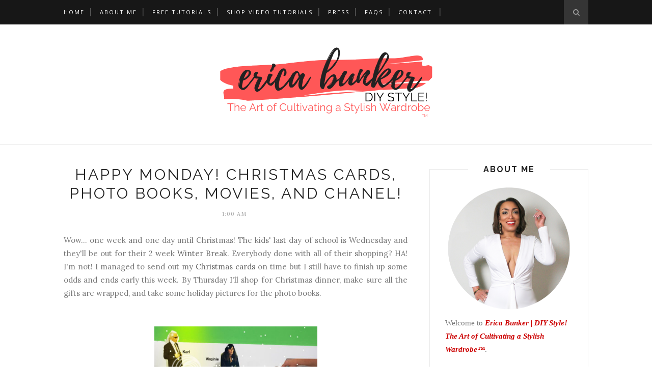

--- FILE ---
content_type: text/javascript; charset=UTF-8
request_url: https://www.ericabunker.com/feeds/posts/default/-/movies?alt=json-in-script&callback=related_results_labels_thumbs&max-results=6
body_size: 12893
content:
// API callback
related_results_labels_thumbs({"version":"1.0","encoding":"UTF-8","feed":{"xmlns":"http://www.w3.org/2005/Atom","xmlns$openSearch":"http://a9.com/-/spec/opensearchrss/1.0/","xmlns$blogger":"http://schemas.google.com/blogger/2008","xmlns$georss":"http://www.georss.org/georss","xmlns$gd":"http://schemas.google.com/g/2005","xmlns$thr":"http://purl.org/syndication/thread/1.0","id":{"$t":"tag:blogger.com,1999:blog-14933168"},"updated":{"$t":"2026-01-16T13:09:04.790-06:00"},"category":[{"term":"featured"},{"term":"dresses"},{"term":"What I'm Wearing"},{"term":"Bold Colors"},{"term":"Mood Fabrics"},{"term":"tops"},{"term":"sewing"},{"term":"fall trends"},{"term":"bold prints"},{"term":"Spring Trends"},{"term":"pants"},{"term":"fashion"},{"term":"Crochet"},{"term":"Mood Sewing Network"},{"term":"jacket"},{"term":"See it Sew it Style it"},{"term":"dress"},{"term":"pattern"},{"term":"skirts"},{"term":"Life"},{"term":"sheath dresses"},{"term":"Fall 2011"},{"term":"Spring 2012"},{"term":"knitting"},{"term":"Mikaela"},{"term":"Brightly Hued Pants"},{"term":"jumpsuit"},{"term":"tailoring"},{"term":"tutorial"},{"term":"midi dress"},{"term":"Spring 2014"},{"term":"Fall 2012"},{"term":"Fall 2015"},{"term":"Fall 2015 Trends"},{"term":"Spring 2014 trends"},{"term":"The Great White Shirt"},{"term":"shirt"},{"term":"shorts"},{"term":"button front shirts"},{"term":"peplum"},{"term":"Spring 2016 Trends"},{"term":"Fall Trends 2013"},{"term":"Faux Leather"},{"term":"Midi"},{"term":"Spring 2016"},{"term":"Summer Trends"},{"term":"jeans"},{"term":"High-low hem"},{"term":"Holidays"},{"term":"Ruffles"},{"term":"couture sewing"},{"term":"Spring 2013"},{"term":"Spring Trends 2013"},{"term":"maxi dress"},{"term":"pencil skirts"},{"term":"Fall 2013"},{"term":"Fall 2016"},{"term":"Fall 2016 Trends"},{"term":"Fall Trends 2012"},{"term":"Inspired by Pinterest"},{"term":"SheIn"},{"term":"coats"},{"term":"halter"},{"term":"halter dress"},{"term":"off the shoulder"},{"term":"white dresses"},{"term":"Summer 2013"},{"term":"Summer Trends 2013"},{"term":"Wardrobe Contest"},{"term":"formalwear"},{"term":"Fall 2008"},{"term":"Favorite Designer:  Donna Karan"},{"term":"The LBD"},{"term":"Winter 2012"},{"term":"cold shoulder"},{"term":"Fall 2009"},{"term":"Fall 2017"},{"term":"Midi skirt"},{"term":"Sewing for Amber"},{"term":"Vogue 8815"},{"term":"cropped top"},{"term":"fabric"},{"term":"leather"},{"term":"Fall 2014"},{"term":"Fall 2014 Trends"},{"term":"Fall 2017 Trends"},{"term":"McCall's 6404"},{"term":"Spring 2011"},{"term":"Spring 2018"},{"term":"Spring 2018 Trends"},{"term":"Summer 2016"},{"term":"Summer 2016 Trends"},{"term":"open-back"},{"term":"Fall 2019"},{"term":"Fall 2019 Trends"},{"term":"Summer 2014"},{"term":"Summer 2014 Trends"},{"term":"advice"},{"term":"cropped pants"},{"term":"lace dress"},{"term":"skirt"},{"term":"Spring 2015"},{"term":"Spring 2017"},{"term":"Spring 2017 Trends"},{"term":"Summer 2012"},{"term":"Winter 2013"},{"term":"Year End Review"},{"term":"book review"},{"term":"shirtdress"},{"term":"Birmingham Fashion Week"},{"term":"Favorite Designer: Badgley Mischka"},{"term":"News"},{"term":"Spring 2010"},{"term":"Spring 2015 Trends"},{"term":"Summer 2018"},{"term":"Summer 2018 Trends"},{"term":"Vogue 9032"},{"term":"Winter 2016"},{"term":"Winter 2016 Trends"},{"term":"Working as a Stylist"},{"term":"cape"},{"term":"movies"},{"term":"sequins"},{"term":"wrap dress"},{"term":"Belk"},{"term":"Kendall Skinnies"},{"term":"McCall's 5766"},{"term":"Simplicity 2250"},{"term":"Summer 2011"},{"term":"Summer 2015"},{"term":"Winter 2014"},{"term":"Winter trends 2013"},{"term":"cutouts"},{"term":"designers"},{"term":"dramatic sleeves"},{"term":"lace"},{"term":"shift dress"},{"term":"Favorite Designer: Cynthia Rowley"},{"term":"Spring 2020"},{"term":"Spring 2020 Trends"},{"term":"Summer 2015 Trends"},{"term":"top"},{"term":"Chanel Jacket"},{"term":"Exposed Zipper"},{"term":"Fall 2010"},{"term":"Fall 2020"},{"term":"Fall 2020 Trends"},{"term":"Mood Sewciety"},{"term":"Neoprene"},{"term":"Spring 2021"},{"term":"Spring 2021 Trends"},{"term":"Summer 2017"},{"term":"Summer 2017 Trends"},{"term":"Summer 2019"},{"term":"Summer 2019 Trends"},{"term":"Vogue 1039"},{"term":"Vogue 1143"},{"term":"Winter 2018"},{"term":"Zelouf Fabrics"},{"term":"flippy hem skirt"},{"term":"inspiration"},{"term":"kids clothing"},{"term":"sewing  books"},{"term":"stripes"},{"term":"vest"},{"term":"B-Metro Magazine"},{"term":"Baroque and Brocade"},{"term":"Boho Chic"},{"term":"Butterick 5526"},{"term":"Fall 2018"},{"term":"Fall 2018 Trends"},{"term":"Favorite Designer:  Rachel Comey"},{"term":"Favorite Designer: Tracy Reese"},{"term":"First Lady Style"},{"term":"Matching Stripes"},{"term":"Skinny Jeans"},{"term":"Spring 2009"},{"term":"Spring 2019"},{"term":"Spring 2019 Trends"},{"term":"The Great Coat Sew-Along"},{"term":"Vogue 8601"},{"term":"WeAllSew"},{"term":"Winter 2018 Trends"},{"term":"fit and flare"},{"term":"learn to sew"},{"term":"maxi skirt"},{"term":"one-shoulder style"},{"term":"printed pants"},{"term":"suit"},{"term":"Baby Lock"},{"term":"Baby Lock Brand Ambassador"},{"term":"Celebrity"},{"term":"Eyelets"},{"term":"Favorite Designer:  Marc Jacobs"},{"term":"Flashback Friday"},{"term":"HotPatterns"},{"term":"Isabella"},{"term":"Jalie 2908"},{"term":"Love the clothes I make"},{"term":"Shoe Dazzle"},{"term":"Simplicity 1756"},{"term":"Simplicity 1887"},{"term":"Simplicity 2562"},{"term":"Tibi"},{"term":"Vogue 1248"},{"term":"Vogue 8776"},{"term":"camel coat"},{"term":"culottes"},{"term":"flared pants"},{"term":"flared sleeves"},{"term":"gingham"},{"term":"joggers"},{"term":"leggings"},{"term":"romper"},{"term":"summer 2010"},{"term":"trench coat"},{"term":"Burda 7210"},{"term":"Closet Case Patterns"},{"term":"Favorite Designer:  Michael Kors"},{"term":"Favorite Designer: Guy Laroche"},{"term":"Friends"},{"term":"McCall's 5190"},{"term":"Press"},{"term":"Rocksbox"},{"term":"Simplicity 2054"},{"term":"Summer 2009"},{"term":"The Coalition"},{"term":"Turtleneck"},{"term":"Vintage"},{"term":"Vogue 1323"},{"term":"Vogue 2873"},{"term":"Vogue 8333"},{"term":"Vogue 8480"},{"term":"Vogue 8711"},{"term":"Winter 2017"},{"term":"Winter 2017 Trends"},{"term":"Winter 2021"},{"term":"Winter 2021 trends"},{"term":"blazer"},{"term":"caftan"},{"term":"eveningwear"},{"term":"eyelet"},{"term":"high-waist"},{"term":"lantern sleeves"},{"term":"mini-wardrobe contest II"},{"term":"shoes"},{"term":"sleeveless blazer"},{"term":"tweed"},{"term":"BFW2015"},{"term":"Bernina Brand Ambassador"},{"term":"Burda"},{"term":"Butterick 5285"},{"term":"Claire Shaeffer"},{"term":"Costume Designer"},{"term":"Favorite Designer:  Alice + Olivia"},{"term":"Ginger Jeans"},{"term":"McCall 6287"},{"term":"McCall's 6886"},{"term":"McCall's 6991"},{"term":"McCall's 7726"},{"term":"Mission Maxi"},{"term":"Monica Mingo"},{"term":"Pre-Fall 2010"},{"term":"Sewing Studio"},{"term":"ShoeMint"},{"term":"Simplicity 1759"},{"term":"Simplicity 2315"},{"term":"Simplicity 2446"},{"term":"Simplicity 4112"},{"term":"Simplicity 8058"},{"term":"Style Sew Me"},{"term":"Terrell Suggs"},{"term":"Trend Patterns"},{"term":"Velvet"},{"term":"Vogue 1465"},{"term":"Vogue 1517"},{"term":"Vogue 8156"},{"term":"Vogue 8603"},{"term":"Vogue 8772"},{"term":"Vogue 8909"},{"term":"Vogue 8945"},{"term":"Vogue 9181"},{"term":"Winter 2011"},{"term":"Winter 2015"},{"term":"Winter 2020"},{"term":"Winter 2020 Trends"},{"term":"apron"},{"term":"back stay"},{"term":"beauty"},{"term":"bomber jacket"},{"term":"faux fur"},{"term":"magazines"},{"term":"mini-wardrobe contest"},{"term":"mixed prints"},{"term":"pea coat"},{"term":"project homecoming"},{"term":"shopping"},{"term":"tie-front dress"},{"term":"tunic"},{"term":"vogue 1308"},{"term":"Alice + Olivia"},{"term":"At Home with Erica"},{"term":"Baste + Gather"},{"term":"Birkin Jeans"},{"term":"Butterick 5522"},{"term":"Butterick 5886"},{"term":"Getting fit"},{"term":"LA Finch Fabrics"},{"term":"McCall 6069"},{"term":"McCall's 6204"},{"term":"McCall's 6355"},{"term":"McCall's 6756"},{"term":"New Look 6051"},{"term":"New Look 6083"},{"term":"New Look 6130"},{"term":"New Look 6459"},{"term":"PGRD"},{"term":"Project Runway"},{"term":"QA"},{"term":"She Inspires Me"},{"term":"Simplicity 1108"},{"term":"Simplicity 1421"},{"term":"Simplicity 1696"},{"term":"Simplicity 2603"},{"term":"Simplicity 8749"},{"term":"Southern Style"},{"term":"Style Arc"},{"term":"Summer 2020 Trends"},{"term":"Talbot's"},{"term":"Turtleneck Dress"},{"term":"Vogue 1051"},{"term":"Vogue 1087"},{"term":"Vogue 1174"},{"term":"Vogue 1264"},{"term":"Vogue 1298"},{"term":"Vogue 2924"},{"term":"Vogue 2973"},{"term":"Vogue 8679"},{"term":"Vogue 8865"},{"term":"Vogue 8907"},{"term":"Vogue 8939"},{"term":"Wardrobe Stylist"},{"term":"Winter 2015 Trends"},{"term":"Winter 2019"},{"term":"Winter 2019 Trends"},{"term":"camel hair"},{"term":"cardigan"},{"term":"corduroy"},{"term":"diy fun"},{"term":"draping"},{"term":"dress over pants"},{"term":"florals"},{"term":"kimono"},{"term":"makeup"},{"term":"mccall 6207"},{"term":"mesh"},{"term":"music review"},{"term":"new look 6003"},{"term":"off the shoulder dress tutorial"},{"term":"pussy bow"},{"term":"rants"},{"term":"single shoulder top"},{"term":"sponsors"},{"term":"vogue 8774"},{"term":"Aurate"},{"term":"Birmingham Bloggers"},{"term":"Bishop Sleeve"},{"term":"Bloganista"},{"term":"Body Image"},{"term":"Butterick 4861"},{"term":"Butterick 4974"},{"term":"Butterick 5249"},{"term":"Butterick 5352"},{"term":"Butterick 6351"},{"term":"Car Wash Skirt"},{"term":"Christmas"},{"term":"DP Studio LE302"},{"term":"Fabiani"},{"term":"Favorite Designer: Anne Klein"},{"term":"Favorite Designer: Rebecca Vallance"},{"term":"Flatlock Stitch Tutorial"},{"term":"Giveaways"},{"term":"Grommets"},{"term":"Gucci"},{"term":"How to Sew Jeans"},{"term":"Isaac Mizrahi New York"},{"term":"Jason Wu for Target"},{"term":"Kwik Sew 3555"},{"term":"LBJ"},{"term":"McCall 5662"},{"term":"McCall 6083"},{"term":"McCall 6112"},{"term":"McCall's 6348"},{"term":"McCall's 6436"},{"term":"McCall's 6460"},{"term":"McCall's 6558"},{"term":"McCall's 6651"},{"term":"McCall's 6702"},{"term":"McCall's 6707"},{"term":"McCall's 6842"},{"term":"McCall's 6885"},{"term":"McCall's 6964"},{"term":"McCall's 7098"},{"term":"McCall's 7155"},{"term":"McCall's 7167"},{"term":"McCall's 7257"},{"term":"McCall's 7330"},{"term":"McCall's 7542"},{"term":"McCall's 7632"},{"term":"McCall's 7728"},{"term":"Minerva Fabrics"},{"term":"Missoni for Target"},{"term":"Nettie Bodysuit"},{"term":"New Look 6100"},{"term":"New Look 6343"},{"term":"New Look 6799"},{"term":"Prom 2010"},{"term":"Roksanda Ilincic"},{"term":"See Jane Write"},{"term":"Sewing for Brian"},{"term":"Shirring"},{"term":"Simplicity 1283"},{"term":"Simplicity 1427"},{"term":"Simplicity 1428"},{"term":"Simplicity 1873"},{"term":"Simplicity 2579"},{"term":"Simplicity 2724"},{"term":"Simplicity 8389"},{"term":"Simplicity 8891"},{"term":"Slit Sleeve Tutorial"},{"term":"Style Verdict"},{"term":"Summer 2020"},{"term":"Summer Suit"},{"term":"Sweater dress"},{"term":"T-shirt Dress"},{"term":"Thakoon Fabric"},{"term":"Velvet Pants"},{"term":"Vogue 1029"},{"term":"Vogue 1040"},{"term":"Vogue 1053"},{"term":"Vogue 1089"},{"term":"Vogue 1092"},{"term":"Vogue 1151"},{"term":"Vogue 1224"},{"term":"Vogue 1251"},{"term":"Vogue 1258"},{"term":"Vogue 1282"},{"term":"Vogue 1366"},{"term":"Vogue 1387"},{"term":"Vogue 1439"},{"term":"Vogue 1460"},{"term":"Vogue 1762"},{"term":"Vogue 8002"},{"term":"Vogue 8631"},{"term":"Vogue 8696"},{"term":"Vogue 8706"},{"term":"Vogue 8721"},{"term":"Vogue 8780"},{"term":"Vogue 8808"},{"term":"Vogue 8840"},{"term":"Vogue 8849"},{"term":"Vogue 8870"},{"term":"Vogue 8900"},{"term":"Vogue 8903"},{"term":"Vogue 8916"},{"term":"Vogue 8928"},{"term":"Vogue 8956"},{"term":"Vogue 8961"},{"term":"Vogue 8977"},{"term":"Vogue 9123"},{"term":"Vogue 9151"},{"term":"Vogue Couturier Design 2925"},{"term":"We All Sew Tutorial"},{"term":"YSL"},{"term":"activewear"},{"term":"beading"},{"term":"blanket coat"},{"term":"bodysuit"},{"term":"cardi wrap"},{"term":"collarless coat"},{"term":"corset waist"},{"term":"custom made shoulder pads"},{"term":"dress form"},{"term":"embroidery"},{"term":"embroidery machine"},{"term":"full skirts"},{"term":"guipure lace"},{"term":"handkerchief hem"},{"term":"jewelry"},{"term":"lace skirt"},{"term":"making time to sew"},{"term":"mccall 5329"},{"term":"mccall 5512"},{"term":"menswear"},{"term":"plaid"},{"term":"project homecoming 2008"},{"term":"rickrack"},{"term":"safari jackets"},{"term":"sailor pants"},{"term":"sewing room"},{"term":"simplicity 9114"},{"term":"slip dress"},{"term":"sweater"},{"term":"sweatshirt"},{"term":"tie neck blouse"},{"term":"trench"},{"term":"trench jacket"},{"term":"tulle skirt"},{"term":"underpinnings"},{"term":"vogue 1020"},{"term":"vogue 1059"},{"term":"vogue 1066"},{"term":"vogue 1154"},{"term":"vogue 2923"},{"term":"vogue 8548"},{"term":"white graduation dresses"},{"term":"wrap jumpsuit"},{"term":"2015 Sewing Review"},{"term":"2016 Sewing Review"},{"term":"African Print"},{"term":"African Wax Print"},{"term":"Alegria Shoes"},{"term":"Alexander McQueen"},{"term":"Anjolee.com"},{"term":"Anna Dress"},{"term":"Art \u0026 Sole"},{"term":"Astoria Knit Dress"},{"term":"BFW2016"},{"term":"BWOF"},{"term":"Bias tape with mitered corners tutorial"},{"term":"Bobbi Brown"},{"term":"Brahmin"},{"term":"Build Your Wardrobe"},{"term":"Burda 6795"},{"term":"Burda 6858"},{"term":"Burda 6955"},{"term":"Burda 7065"},{"term":"Burda 7368"},{"term":"Butterick 5182"},{"term":"Butterick 5247"},{"term":"Butterick 5277"},{"term":"Butterick 5284"},{"term":"Butterick 5351"},{"term":"Butterick 5428"},{"term":"Butterick 5710"},{"term":"Butterick 5884"},{"term":"Butterick 5897"},{"term":"Butterick 5929"},{"term":"Butterick 6183"},{"term":"Butterick 6425"},{"term":"Butterick 6691"},{"term":"Carven"},{"term":"ChicPeek.com"},{"term":"Christian Dior"},{"term":"Classic Button Up Shirt Sew-Along"},{"term":"Closet Core Patterns"},{"term":"Clutch with Detachable Chain Strap Tutorial"},{"term":"Colette Patterns"},{"term":"DIY Wool Felt Beret Tutorial"},{"term":"DSW"},{"term":"Decorative Sewing"},{"term":"Diagonal Pintucks Tutorial"},{"term":"Dutch Label Shop"},{"term":"Eileen Fisher"},{"term":"Eye Desired"},{"term":"FBA on shoulder princess seam"},{"term":"FNO"},{"term":"Fall Tour"},{"term":"Fall Trends 2017"},{"term":"Faux fur vest"},{"term":"Favorite Designer:  Chado Ralph Rucci"},{"term":"Favorite Designer:  DVF"},{"term":"Favorite Designer: Byron Lars"},{"term":"Favorite Projects"},{"term":"Fiona Sundress"},{"term":"GANT"},{"term":"Galaxy Dress"},{"term":"GlassesShop.com"},{"term":"Grommet Sleeve Tutorial"},{"term":"Gus Mayer"},{"term":"HP1016"},{"term":"Happiness Boutique"},{"term":"Home Decor"},{"term":"How to Pivot a Dart Tutorial"},{"term":"How to Sew Floating Rick Rack Tutorial"},{"term":"How to Sew Lined Pants Tutorial"},{"term":"How to Sew Rickrack Trim Tutorial"},{"term":"How to Sew a Blind Hem Tutorial"},{"term":"How to Sew a Velvet Kimono Tutorial"},{"term":"JORD Wood Watches"},{"term":"Jane Gershon Weitzman"},{"term":"Janome"},{"term":"Jeans Sewn with a 3-Thread Overlock + Chain Stitch Tutorial"},{"term":"Jessica Dress"},{"term":"Just Patterns Christy Slip Dress"},{"term":"Just Patterns Kate Bias Top"},{"term":"Kate Spade"},{"term":"Ken Laurence"},{"term":"Knot Front Dress"},{"term":"Kollabora Meet the Maker"},{"term":"Lapped Zipper Tutorial"},{"term":"Learn to Sew Your Own Jeans"},{"term":"Learn to Sew a Moto Jacket"},{"term":"Leather Skirt"},{"term":"Lyst.com"},{"term":"Madison Cardigan"},{"term":"Marjorie Harvey"},{"term":"McCall 5586"},{"term":"McCall 5745"},{"term":"McCall 5815"},{"term":"McCall 5852"},{"term":"McCall 5929"},{"term":"McCall 6038"},{"term":"McCall 6164"},{"term":"McCall 6319"},{"term":"McCall's 2353"},{"term":"McCall's 2370"},{"term":"McCall's 5381"},{"term":"McCall's 5430"},{"term":"McCall's 5525"},{"term":"McCall's 5610"},{"term":"McCall's 5753"},{"term":"McCall's 5850"},{"term":"McCall's 5936"},{"term":"McCall's 6016"},{"term":"McCall's 6164"},{"term":"McCall's 6246"},{"term":"McCall's 6279"},{"term":"McCall's 6281"},{"term":"McCall's 6362"},{"term":"McCall's 6515"},{"term":"McCall's 6650"},{"term":"McCall's 6744"},{"term":"McCall's 6751"},{"term":"McCall's 6754"},{"term":"McCall's 6757"},{"term":"McCall's 6930"},{"term":"McCall's 6988"},{"term":"McCall's 7085"},{"term":"McCall's 7162"},{"term":"McCall's 7163"},{"term":"McCall's 7203"},{"term":"McCall's 7242"},{"term":"McCall's 7284"},{"term":"McCall's 7351"},{"term":"McCall's 7360"},{"term":"McCall's 7366"},{"term":"McCall's 7392"},{"term":"McCall's 7405"},{"term":"McCall's 7443"},{"term":"McCall's 7468"},{"term":"McCall's 7482"},{"term":"McCall's 7518"},{"term":"McCall's 7543"},{"term":"McCall's 7547"},{"term":"McCall's 7563"},{"term":"McCall's 7591"},{"term":"McCall's 7602"},{"term":"McCall's 7604"},{"term":"McCall's 7660"},{"term":"McCall's 7663"},{"term":"McCall's 7686"},{"term":"McCall's 7688"},{"term":"McCall's 7722"},{"term":"McCall's 7723"},{"term":"McCall's 7725"},{"term":"McCall's 7730"},{"term":"McCall's 7750"},{"term":"McCall's 7752"},{"term":"McCall's 7775"},{"term":"McCall's 7780"},{"term":"McCall's 7789"},{"term":"McCall's 7833"},{"term":"McCall's 7836"},{"term":"McCall's 7838"},{"term":"McCall's 7866"},{"term":"McCall's 7868"},{"term":"McCall's 7872"},{"term":"McCall's 7906"},{"term":"McCall's 7929"},{"term":"McCall's 7936"},{"term":"McCall's 7953"},{"term":"McCall's 7971"},{"term":"McCall's 7974"},{"term":"McCall's 7978"},{"term":"McCall's 8009"},{"term":"McCall's 8037"},{"term":"McCall's 8045"},{"term":"McCall's 8084"},{"term":"McCall's 8086"},{"term":"McCall's 8141"},{"term":"McCall's 8149"},{"term":"McCall's 8175"},{"term":"McCall's 8217"},{"term":"McCall's 8638"},{"term":"McKenzie Blazer"},{"term":"Mccall 5393"},{"term":"Mccall 5394"},{"term":"Memory Craft 15000"},{"term":"Mohair Coat"},{"term":"My Favorite Things"},{"term":"New Look 6107"},{"term":"New Look 6123"},{"term":"New Look 6208"},{"term":"New Look 6210"},{"term":"New Look 6211"},{"term":"New Look 6216"},{"term":"New Look 6231"},{"term":"New Look 6243"},{"term":"New Look 6271"},{"term":"New Look 6290"},{"term":"New Look 6346"},{"term":"New Look 6413"},{"term":"New Look 6418"},{"term":"New Look 6446"},{"term":"New Look 6461"},{"term":"New Look 6524"},{"term":"New Look 6697"},{"term":"New Look 6735"},{"term":"New Look 6803"},{"term":"Ottavo Glasses"},{"term":"Pajamas"},{"term":"Pietra Shorts"},{"term":"Pikolinos Maasai Project"},{"term":"Planet Fitness"},{"term":"Pleated Sleeve Blouse Tutorial"},{"term":"Poncho"},{"term":"Pretty Girls Sew"},{"term":"Prom 2009"},{"term":"Prom 2015"},{"term":"Rebecca Minkoff"},{"term":"Rio Ringer T-Shirt Dress"},{"term":"Rob Scheppy for Tini Beauty"},{"term":"Roland Mouret"},{"term":"Roman Shade Tutorial"},{"term":"Saks"},{"term":"Scalloped Edging Tutorial"},{"term":"Sew Sew Def Magazine"},{"term":"Sewing Masin"},{"term":"Shiona Turini"},{"term":"Shirring Tutorial"},{"term":"Sicily Slip Dress"},{"term":"Simplicity 1064"},{"term":"Simplicity 1099"},{"term":"Simplicity 1158"},{"term":"Simplicity 1165"},{"term":"Simplicity 1318"},{"term":"Simplicity 1355"},{"term":"Simplicity 1366"},{"term":"Simplicity 1370"},{"term":"Simplicity 1373"},{"term":"Simplicity 1415"},{"term":"Simplicity 1430"},{"term":"Simplicity 1499"},{"term":"Simplicity 1607"},{"term":"Simplicity 1650"},{"term":"Simplicity 2187"},{"term":"Simplicity 2257"},{"term":"Simplicity 2622"},{"term":"Simplicity 2728"},{"term":"Simplicity 2923"},{"term":"Simplicity 2933"},{"term":"Simplicity 2971"},{"term":"Simplicity 3503"},{"term":"Simplicity 3647"},{"term":"Simplicity 3835"},{"term":"Simplicity 4403"},{"term":"Simplicity 6061"},{"term":"Simplicity 8019."},{"term":"Simplicity 8045"},{"term":"Simplicity 8059"},{"term":"Simplicity 8061"},{"term":"Simplicity 8084"},{"term":"Simplicity 8094"},{"term":"Simplicity 8124"},{"term":"Simplicity 8175"},{"term":"Simplicity 8214"},{"term":"Simplicity 8263"},{"term":"Simplicity 8334"},{"term":"Simplicity 8383"},{"term":"Simplicity 8385"},{"term":"Simplicity 8386"},{"term":"Simplicity 8426"},{"term":"Simplicity 8455"},{"term":"Simplicity 8513"},{"term":"Simplicity 8560"},{"term":"Simplicity 8601"},{"term":"Simplicity 8609"},{"term":"Simplicity 8635"},{"term":"Simplicity 8644"},{"term":"Simplicity 8655"},{"term":"Simplicity 8693"},{"term":"Simplicity 8694"},{"term":"Simplicity 8830"},{"term":"Simplicity 8870"},{"term":"Simplicity 8890"},{"term":"Simplicity 8927"},{"term":"Simplicity 9010"},{"term":"Simplicity 9051"},{"term":"Simplicity 9176"},{"term":"Simplicity 9704"},{"term":"Sleeveless Coat"},{"term":"Stuart Weitzman"},{"term":"Style Maker Fabrics"},{"term":"Styling"},{"term":"Stylish Fabric"},{"term":"Summer 2021"},{"term":"Summer 2021 Trends"},{"term":"Sunglasses"},{"term":"Sweetheart Strapless Tie-Front Cutout Jumpsuit Tutorial"},{"term":"Swoozies"},{"term":"Tailored Jacket with Double Welt Pockets Step-by-Step Tutorial"},{"term":"Talk of Alabama"},{"term":"Tassel Rope Belt Tutorial"},{"term":"The Amazing Coat Sew-Along"},{"term":"The Amazing Sew-Alongs"},{"term":"The Erica Pattern"},{"term":"The Summit"},{"term":"Theory"},{"term":"Threadymade"},{"term":"True Bias Calvin Wrap Dress"},{"term":"True Bias Lander Pants"},{"term":"True Bias Nikko Dress"},{"term":"Unbalanced Stripes Tutorial"},{"term":"Uptown Birmingham"},{"term":"Velvet Dress"},{"term":"Velvet Kimono"},{"term":"Velvet Overalls"},{"term":"Vogue 1034"},{"term":"Vogue 1093"},{"term":"Vogue 1117"},{"term":"Vogue 1119"},{"term":"Vogue 1127"},{"term":"Vogue 1128"},{"term":"Vogue 1158"},{"term":"Vogue 1159"},{"term":"Vogue 1188"},{"term":"Vogue 1201"},{"term":"Vogue 1214"},{"term":"Vogue 1218"},{"term":"Vogue 1240"},{"term":"Vogue 1250"},{"term":"Vogue 1267"},{"term":"Vogue 1288"},{"term":"Vogue 1296"},{"term":"Vogue 1299"},{"term":"Vogue 1305"},{"term":"Vogue 1317"},{"term":"Vogue 1329"},{"term":"Vogue 1384"},{"term":"Vogue 1392"},{"term":"Vogue 1398"},{"term":"Vogue 1450"},{"term":"Vogue 1462"},{"term":"Vogue 1488"},{"term":"Vogue 1496"},{"term":"Vogue 1507"},{"term":"Vogue 1513"},{"term":"Vogue 1522"},{"term":"Vogue 1523"},{"term":"Vogue 1524"},{"term":"Vogue 1531"},{"term":"Vogue 1532"},{"term":"Vogue 1546"},{"term":"Vogue 1643"},{"term":"Vogue 1645"},{"term":"Vogue 1672"},{"term":"Vogue 1692"},{"term":"Vogue 1700"},{"term":"Vogue 1846"},{"term":"Vogue 2230"},{"term":"Vogue 2540"},{"term":"Vogue 2606"},{"term":"Vogue 2893"},{"term":"Vogue 2899"},{"term":"Vogue 2947"},{"term":"Vogue 7604"},{"term":"Vogue 7898"},{"term":"Vogue 7975"},{"term":"Vogue 8138"},{"term":"Vogue 8184"},{"term":"Vogue 8280"},{"term":"Vogue 8301"},{"term":"Vogue 8413"},{"term":"Vogue 8424"},{"term":"Vogue 8581"},{"term":"Vogue 8615"},{"term":"Vogue 8670"},{"term":"Vogue 8672"},{"term":"Vogue 8773"},{"term":"Vogue 8797"},{"term":"Vogue 8804"},{"term":"Vogue 8872"},{"term":"Vogue 8879"},{"term":"Vogue 8882"},{"term":"Vogue 8921"},{"term":"Vogue 8958"},{"term":"Vogue 8993"},{"term":"Vogue 9008"},{"term":"Vogue 9031"},{"term":"Vogue 9075"},{"term":"Vogue 9184"},{"term":"Vogue 9204"},{"term":"Vogue 9253"},{"term":"Vogue 9311"},{"term":"Vogue 9312"},{"term":"Vogue 9318"},{"term":"Vogue 9321"},{"term":"Vogue Paris Original 1023"},{"term":"WAWAK Sewing"},{"term":"Winter 2018 Trend"},{"term":"YKK"},{"term":"Younique"},{"term":"Ziggi Jacket Pattern"},{"term":"art"},{"term":"baby clothes"},{"term":"beret"},{"term":"biker jacket"},{"term":"boyfriend jeans"},{"term":"bustier"},{"term":"butterick 5101"},{"term":"closet tour"},{"term":"cocoon dress"},{"term":"cooking"},{"term":"denim jumpsuit"},{"term":"diamonds"},{"term":"earrings"},{"term":"emerald green"},{"term":"f.a.q."},{"term":"flared jeans"},{"term":"fringed kimono"},{"term":"fringed wrap"},{"term":"harem style"},{"term":"interview"},{"term":"irons"},{"term":"kwik sew 3267"},{"term":"labels"},{"term":"leather jacket"},{"term":"machine embroidery"},{"term":"mccall 4922"},{"term":"mccall 5001"},{"term":"mccall 5525"},{"term":"mccall's 8043"},{"term":"metallics"},{"term":"military jacket"},{"term":"mood"},{"term":"moto jacket"},{"term":"my favorite sewers"},{"term":"nanette lepore"},{"term":"overalls"},{"term":"oxblood"},{"term":"palazzo pants"},{"term":"pattern testing"},{"term":"pleated skirt"},{"term":"polka dot"},{"term":"product review"},{"term":"quilted fabric"},{"term":"randomness"},{"term":"riding jacket"},{"term":"ruffle sweater"},{"term":"ruffle sweatshirt"},{"term":"set-sleeve with bias strip"},{"term":"sewing machines"},{"term":"simplicity 1876"},{"term":"simplicity 2512"},{"term":"simplicity 2714"},{"term":"simplicity 2812"},{"term":"single welt pocket"},{"term":"skort"},{"term":"slit sleeve"},{"term":"sports bra"},{"term":"strapless top"},{"term":"suede shorts"},{"term":"suede skirt"},{"term":"sweetheart neckline"},{"term":"t-shirt"},{"term":"tail coat"},{"term":"toys"},{"term":"track pants"},{"term":"trench dress"},{"term":"trunk show"},{"term":"twist front dress"},{"term":"vogue 1183"},{"term":"vogue 7488"},{"term":"vogue 8392"},{"term":"vogue 8455"},{"term":"vogue 8527"},{"term":"vogue 8774;"},{"term":"wrap skirt"},{"term":"zippers"}],"title":{"type":"text","$t":"Erica Bunker | DIY Style! The Art of Cultivating a Stylish Wardrobe"},"subtitle":{"type":"html","$t":"I'm a fashion sewing blogger who inspires the average home sewer how to look beyond outdated commercial pattern instructions, select fine fabrics and cultivate a luxurious home-sewn wardrobe inspired by luxury brands."},"link":[{"rel":"http://schemas.google.com/g/2005#feed","type":"application/atom+xml","href":"https:\/\/www.ericabunker.com\/feeds\/posts\/default"},{"rel":"self","type":"application/atom+xml","href":"https:\/\/www.blogger.com\/feeds\/14933168\/posts\/default\/-\/movies?alt=json-in-script\u0026max-results=6"},{"rel":"alternate","type":"text/html","href":"https:\/\/www.ericabunker.com\/search\/label\/movies"},{"rel":"hub","href":"http://pubsubhubbub.appspot.com/"},{"rel":"next","type":"application/atom+xml","href":"https:\/\/www.blogger.com\/feeds\/14933168\/posts\/default\/-\/movies\/-\/movies?alt=json-in-script\u0026start-index=7\u0026max-results=6"}],"author":[{"name":{"$t":"Erica Bunker"},"uri":{"$t":"http:\/\/www.blogger.com\/profile\/07023668349294387098"},"email":{"$t":"noreply@blogger.com"},"gd$image":{"rel":"http://schemas.google.com/g/2005#thumbnail","width":"32","height":"32","src":"\/\/blogger.googleusercontent.com\/img\/b\/R29vZ2xl\/AVvXsEgkouNnlCTElPvVz3HhnIj53iyJzmFsABlwa35oGLiafw9hNTfrl07fQVgrKm3i9ernrDVSIghd40RYzZaR7eGnClWvCd0o1aLKGKLiWiStazY_rlUvy545SzYWBxMz1Q\/s220\/Profile.jpg"}}],"generator":{"version":"7.00","uri":"http://www.blogger.com","$t":"Blogger"},"openSearch$totalResults":{"$t":"11"},"openSearch$startIndex":{"$t":"1"},"openSearch$itemsPerPage":{"$t":"6"},"entry":[{"id":{"$t":"tag:blogger.com,1999:blog-14933168.post-5616940398076983018"},"published":{"$t":"2008-06-04T11:00:00.001-05:00"},"updated":{"$t":"2008-06-04T11:00:00.978-05:00"},"category":[{"scheme":"http://www.blogger.com/atom/ns#","term":"fashion"},{"scheme":"http://www.blogger.com/atom/ns#","term":"movies"}],"title":{"type":"text","$t":"Moving along..."},"content":{"type":"html","$t":"\u003Cdiv style=\"text-align: justify;\"\u003ESo... have you all seen \"Sex and the City\"?  I thought it was wonderful.  As with everyone else, I cried and I laughed.  As much as I loved the fashion, this movie was more about friendship... true friendship that you rarely see.  And, it focused on how fabulous women over 40 can be!\u003Cbr \/\u003E\u003C\/div\u003E\u003Cbr \/\u003E\u003Cdiv style=\"text-align: justify;\"\u003ESince I loved the movie so much, my wonderful husband picked me up the movie book and the soundtrack!  The book is full of behind the scenes tidbits and fabulous glossy movie stills!\u003Cbr \/\u003E\u003C\/div\u003E\u003Cbr \/\u003E\u003Ca onblur=\"try {parent.deselectBloggerImageGracefully();} catch(e) {}\" href=\"http:\/\/i16.photobucket.com\/albums\/b16\/eribunk\/Projects\/100_1244.jpg\"\u003E\u003Cimg style=\"margin: 0px auto 10px; display: block; text-align: center; cursor: pointer; width: 400px;\" src=\"http:\/\/i16.photobucket.com\/albums\/b16\/eribunk\/Projects\/100_1244.jpg\" alt=\"\" border=\"0\" \/\u003E\u003C\/a\u003E\u003Cspan style=\"font-size:85%;\"\u003E\u003Cspan style=\"font-style: italic; font-weight: bold;\"\u003E\u003Ca href=\"http:\/\/www.amazon.com\/gp\/product\/0061686115\/ref=s9subs_c2_at1-rfc_g1?pf_rd_m=ATVPDKIKX0DER\u0026amp;pf_rd_s=center-2\u0026amp;pf_rd_r=01WW29GPY482HSW632EN\u0026amp;pf_rd_t=101\u0026amp;pf_rd_p=278240301\u0026amp;pf_rd_i=507846\"\u003ESex and the City (Hardcover) \u003C\/a\u003Eand \u003Ca href=\"http:\/\/www.amazon.com\/gp\/product\/B001662FH8\/ref=s9subs_c2_at2-rfc_g1?pf_rd_m=ATVPDKIKX0DER\u0026amp;pf_rd_s=center-2\u0026amp;pf_rd_r=01WW29GPY482HSW632EN\u0026amp;pf_rd_t=101\u0026amp;pf_rd_p=278240301\u0026amp;pf_rd_i=507846\"\u003EMusic from the Original Motion Picture (Soundtrack)\u003C\/a\u003E\u003C\/span\u003E\u003C\/span\u003E\u003Cbr \/\u003E\u003Cbr \/\u003EMy favorite part was in the back, they listed all of the designers for every outfit worn!\u003Cbr \/\u003E\u003Cbr \/\u003E\u003Cdiv style=\"text-align: center;\"\u003E\u003Cspan style=\"font-weight: bold; font-style: italic;\"\u003ECarrie\u003C\/span\u003E\u003Cbr \/\u003E\u003C\/div\u003E\u003Ca onblur=\"try {parent.deselectBloggerImageGracefully();} catch(e) {}\" href=\"http:\/\/i16.photobucket.com\/albums\/b16\/eribunk\/Projects\/100_1239.jpg\"\u003E\u003Cimg style=\"margin: 0px auto 10px; display: block; text-align: center; cursor: pointer; width: 400px;\" src=\"http:\/\/i16.photobucket.com\/albums\/b16\/eribunk\/Projects\/100_1239.jpg\" alt=\"\" border=\"0\" \/\u003E\u003C\/a\u003E\u003Cbr \/\u003E\u003Cdiv style=\"text-align: center;\"\u003E\u003Cspan style=\"font-style: italic; font-weight: bold;\"\u003ESamantha\u003C\/span\u003E\u003Cbr \/\u003E\u003C\/div\u003E\u003Ca onblur=\"try {parent.deselectBloggerImageGracefully();} catch(e) {}\" href=\"http:\/\/i16.photobucket.com\/albums\/b16\/eribunk\/Projects\/100_1242.jpg\"\u003E\u003Cimg style=\"margin: 0px auto 10px; display: block; text-align: center; cursor: pointer; width: 400px;\" src=\"http:\/\/i16.photobucket.com\/albums\/b16\/eribunk\/Projects\/100_1242.jpg\" alt=\"\" border=\"0\" \/\u003E\u003C\/a\u003E\u003Cbr \/\u003E\u003Cdiv style=\"text-align: center;\"\u003E\u003Cspan style=\"font-style: italic; font-weight: bold;\"\u003ECharlotte\u003C\/span\u003E\u003Cbr \/\u003E\u003C\/div\u003E\u003Ca onblur=\"try {parent.deselectBloggerImageGracefully();} catch(e) {}\" href=\"http:\/\/i16.photobucket.com\/albums\/b16\/eribunk\/Projects\/100_1240.jpg\"\u003E\u003Cimg style=\"margin: 0px auto 10px; display: block; text-align: center; cursor: pointer; width: 400px;\" src=\"http:\/\/i16.photobucket.com\/albums\/b16\/eribunk\/Projects\/100_1240.jpg\" alt=\"\" border=\"0\" \/\u003E\u003C\/a\u003E\u003Cbr \/\u003E\u003Cdiv style=\"text-align: center;\"\u003Eand my personal favorite, \u003Cspan style=\"font-style: italic; font-weight: bold;\"\u003E\u003Cbr \/\u003EMiranda\u003C\/span\u003E\u003Cbr \/\u003E\u003C\/div\u003E\u003Ca onblur=\"try {parent.deselectBloggerImageGracefully();} catch(e) {}\" href=\"http:\/\/i16.photobucket.com\/albums\/b16\/eribunk\/Projects\/100_1241.jpg\"\u003E\u003Cimg style=\"margin: 0px auto 10px; display: block; text-align: center; cursor: pointer; width: 400px;\" src=\"http:\/\/i16.photobucket.com\/albums\/b16\/eribunk\/Projects\/100_1241.jpg\" alt=\"\" border=\"0\" \/\u003E\u003C\/a\u003E\u003Cbr \/\u003EI absolutely loved Miranda's wardrobe... especially the outfit from the bridge!\u003Cbr \/\u003E\u003Cbr \/\u003EDid you guys like?  What did you think?"},"link":[{"rel":"replies","type":"application/atom+xml","href":"https:\/\/www.ericabunker.com\/feeds\/5616940398076983018\/comments\/default","title":"Post Comments"},{"rel":"replies","type":"text/html","href":"https:\/\/www.ericabunker.com\/2008\/06\/moving-along.html#comment-form","title":"0 Comments"},{"rel":"edit","type":"application/atom+xml","href":"https:\/\/www.blogger.com\/feeds\/14933168\/posts\/default\/5616940398076983018"},{"rel":"self","type":"application/atom+xml","href":"https:\/\/www.blogger.com\/feeds\/14933168\/posts\/default\/5616940398076983018"},{"rel":"alternate","type":"text/html","href":"https:\/\/www.ericabunker.com\/2008\/06\/moving-along.html","title":"Moving along..."}],"author":[{"name":{"$t":"Erica Bunker"},"uri":{"$t":"http:\/\/www.blogger.com\/profile\/07023668349294387098"},"email":{"$t":"noreply@blogger.com"},"gd$image":{"rel":"http://schemas.google.com/g/2005#thumbnail","width":"32","height":"32","src":"\/\/blogger.googleusercontent.com\/img\/b\/R29vZ2xl\/AVvXsEgkouNnlCTElPvVz3HhnIj53iyJzmFsABlwa35oGLiafw9hNTfrl07fQVgrKm3i9ernrDVSIghd40RYzZaR7eGnClWvCd0o1aLKGKLiWiStazY_rlUvy545SzYWBxMz1Q\/s220\/Profile.jpg"}}],"media$thumbnail":{"xmlns$media":"http://search.yahoo.com/mrss/","url":"http:\/\/i16.photobucket.com\/albums\/b16\/eribunk\/Projects\/th_100_1244.jpg","height":"72","width":"72"},"thr$total":{"$t":"0"}},{"id":{"$t":"tag:blogger.com,1999:blog-14933168.post-5967144750103129776"},"published":{"$t":"2008-05-30T00:00:00.001-05:00"},"updated":{"$t":"2008-05-30T00:00:01.619-05:00"},"category":[{"scheme":"http://www.blogger.com/atom/ns#","term":"movies"}],"title":{"type":"text","$t":"Are you going to see..."},"content":{"type":"html","$t":"\u003Ca onblur=\"try {parent.deselectBloggerImageGracefully();} catch(e) {}\" href=\"http:\/\/i16.photobucket.com\/albums\/b16\/eribunk\/Projects\/satc.jpg\"\u003E\u003Cimg style=\"margin: 0px auto 10px; display: block; text-align: center; cursor: pointer; width: 400px;\" src=\"http:\/\/i16.photobucket.com\/albums\/b16\/eribunk\/Projects\/satc.jpg\" alt=\"\" border=\"0\" \/\u003E\u003C\/a\u003E\u003Cbr \/\u003E\u003Cdiv style=\"text-align: center;\"\u003EI am!  Got my tickets a couple of days ago.\u003Cbr \/\u003E\u003Cbr \/\u003E\u003Cdiv style=\"text-align: justify;\"\u003E\u003Ca onblur=\"try {parent.deselectBloggerImageGracefully();} catch(e) {}\" href=\"http:\/\/i16.photobucket.com\/albums\/b16\/eribunk\/Projects\/satcticks.jpg\"\u003E\u003Cimg style=\"margin: 0px auto 10px; display: block; text-align: center; cursor: pointer; width: 400px;\" src=\"http:\/\/i16.photobucket.com\/albums\/b16\/eribunk\/Projects\/satcticks.jpg\" alt=\"\" border=\"0\" \/\u003E\u003C\/a\u003E\u003Cbr \/\u003E\u003C\/div\u003E\u003C\/div\u003EWhether you're a fan or not, you can't deny that the fashions in this movie is going to be incredible!"},"link":[{"rel":"replies","type":"application/atom+xml","href":"https:\/\/www.ericabunker.com\/feeds\/5967144750103129776\/comments\/default","title":"Post Comments"},{"rel":"replies","type":"text/html","href":"https:\/\/www.ericabunker.com\/2008\/05\/are-you-going-to-see.html#comment-form","title":"0 Comments"},{"rel":"edit","type":"application/atom+xml","href":"https:\/\/www.blogger.com\/feeds\/14933168\/posts\/default\/5967144750103129776"},{"rel":"self","type":"application/atom+xml","href":"https:\/\/www.blogger.com\/feeds\/14933168\/posts\/default\/5967144750103129776"},{"rel":"alternate","type":"text/html","href":"https:\/\/www.ericabunker.com\/2008\/05\/are-you-going-to-see.html","title":"Are you going to see..."}],"author":[{"name":{"$t":"Erica Bunker"},"uri":{"$t":"http:\/\/www.blogger.com\/profile\/07023668349294387098"},"email":{"$t":"noreply@blogger.com"},"gd$image":{"rel":"http://schemas.google.com/g/2005#thumbnail","width":"32","height":"32","src":"\/\/blogger.googleusercontent.com\/img\/b\/R29vZ2xl\/AVvXsEgkouNnlCTElPvVz3HhnIj53iyJzmFsABlwa35oGLiafw9hNTfrl07fQVgrKm3i9ernrDVSIghd40RYzZaR7eGnClWvCd0o1aLKGKLiWiStazY_rlUvy545SzYWBxMz1Q\/s220\/Profile.jpg"}}],"media$thumbnail":{"xmlns$media":"http://search.yahoo.com/mrss/","url":"http:\/\/i16.photobucket.com\/albums\/b16\/eribunk\/Projects\/th_satc.jpg","height":"72","width":"72"},"thr$total":{"$t":"0"}},{"id":{"$t":"tag:blogger.com,1999:blog-14933168.post-317501176862290476"},"published":{"$t":"2008-02-04T15:30:00.001-06:00"},"updated":{"$t":"2011-08-03T11:26:04.050-05:00"},"category":[{"scheme":"http://www.blogger.com/atom/ns#","term":"Favorite Designer:  Marc Jacobs"},{"scheme":"http://www.blogger.com/atom/ns#","term":"movies"}],"title":{"type":"text","$t":"TiVO Alert:  Marc Jacobs \u0026 Louis Vuitton"},"content":{"type":"html","$t":"\u003Cdiv style=\"text-align: center;\"\u003E\u003Ca href=\"http:\/\/i16.photobucket.com\/albums\/b16\/eribunk\/marc_jacobs_louis_vuitton_01.jpg\" onblur=\"try {parent.deselectBloggerImageGracefully();} catch(e) {}\"\u003E\u003Cimg style=\"margin: 0px auto 10px; display: block; text-align: center; cursor: pointer; width: 400px;\" src=\"http:\/\/i16.photobucket.com\/albums\/b16\/eribunk\/marc_jacobs_louis_vuitton_01.jpg\" alt=\"\" border=\"0\" \/\u003E\u003C\/a\u003E\u003Cobject height=\"355\" width=\"425\"\u003E\u003Cparam name=\"movie\" value=\"http:\/\/www.youtube.com\/v\/34kZA7YpVxk\u0026amp;rel=1\"\u003E\u003Cparam name=\"wmode\" value=\"transparent\"\u003E\u003Cembed src=\"http:\/\/www.youtube.com\/v\/34kZA7YpVxk\u0026amp;rel=1\" type=\"application\/x-shockwave-flash\" wmode=\"transparent\" height=\"355\" width=\"425\"\u003E\u003C\/embed\u003E\u003C\/object\u003E\u003Cbr \/\u003E\u003C\/div\u003E\u003Cdiv style=\"text-align: justify;\"\u003EAcclaimed director Loïc Prigent (he also directed \u003Ca href=\"http:\/\/www.ericabunker.com\/2007\/12\/happy-monday.html\"\u003E\u003Cspan style=\"font-weight: bold; font-style: italic;\"\u003ESIGNE CHANEL\u003C\/span\u003E\u003C\/a\u003E), is bringing more insight behind the scenes of the fashion world.  This time it's with \u003Ca href=\"http:\/\/www.sundancechannel.com\/films\/500312970\"\u003E\u003Cspan style=\"font-weight: bold; font-style: italic;\"\u003EMarc Jacobs \u0026amp; Louis Vuitton\u003C\/span\u003E\u003C\/a\u003E.  It comes on tonight at 7pm CST\/8pm EST on the Sundance channel.  In case you miss tonight, it repeats on February 18th \u0026amp; 28th.\u003Cbr \/\u003E\u003Cbr \/\u003EPS. You can pre-order the \u003Ca href=\"http:\/\/www.amazon.com\/Marc-Jacobs-Louis-Vuitton-Full\/dp\/B00104Z8DO\"\u003EDVD \u003C\/a\u003Eon Amazon.\u003Cbr \/\u003E\u003C\/div\u003E"},"link":[{"rel":"replies","type":"application/atom+xml","href":"https:\/\/www.ericabunker.com\/feeds\/317501176862290476\/comments\/default","title":"Post Comments"},{"rel":"replies","type":"text/html","href":"https:\/\/www.ericabunker.com\/2008\/02\/tivo-alert-marc-jacobs-louis-vuitton.html#comment-form","title":"0 Comments"},{"rel":"edit","type":"application/atom+xml","href":"https:\/\/www.blogger.com\/feeds\/14933168\/posts\/default\/317501176862290476"},{"rel":"self","type":"application/atom+xml","href":"https:\/\/www.blogger.com\/feeds\/14933168\/posts\/default\/317501176862290476"},{"rel":"alternate","type":"text/html","href":"https:\/\/www.ericabunker.com\/2008\/02\/tivo-alert-marc-jacobs-louis-vuitton.html","title":"TiVO Alert:  Marc Jacobs \u0026 Louis Vuitton"}],"author":[{"name":{"$t":"Erica Bunker"},"uri":{"$t":"http:\/\/www.blogger.com\/profile\/07023668349294387098"},"email":{"$t":"noreply@blogger.com"},"gd$image":{"rel":"http://schemas.google.com/g/2005#thumbnail","width":"32","height":"32","src":"\/\/blogger.googleusercontent.com\/img\/b\/R29vZ2xl\/AVvXsEgkouNnlCTElPvVz3HhnIj53iyJzmFsABlwa35oGLiafw9hNTfrl07fQVgrKm3i9ernrDVSIghd40RYzZaR7eGnClWvCd0o1aLKGKLiWiStazY_rlUvy545SzYWBxMz1Q\/s220\/Profile.jpg"}}],"thr$total":{"$t":"0"}},{"id":{"$t":"tag:blogger.com,1999:blog-14933168.post-5983472882705874818"},"published":{"$t":"2007-12-26T00:00:00.000-06:00"},"updated":{"$t":"2021-08-30T07:55:50.121-05:00"},"category":[{"scheme":"http://www.blogger.com/atom/ns#","term":"Christmas"},{"scheme":"http://www.blogger.com/atom/ns#","term":"Holidays"},{"scheme":"http://www.blogger.com/atom/ns#","term":"movies"}],"title":{"type":"text","$t":"'Twas the day after Christmas..."},"content":{"type":"html","$t":"\u003Cdiv style=\"text-align: center;\"\u003E\u003Cspan face=\"Comic Sans MS,Arial,Helvetica,sans-serif\" style=\"color: #990000; font-size: 85%; font-style: italic;\"\u003Eand all through the house \u003C\/span\u003E\n\u003Cspan face=\"Comic Sans MS,Arial,Helvetica,sans-serif\" style=\"color: #990000; font-size: 85%; font-style: italic;\"\u003E         No sewing had been done (for days), not even a blouse!\u003C\/span\u003E\n\n\u003Cspan face=\"Comic Sans MS,Arial,Helvetica,sans-serif\" style=\"color: #990000; font-size: 85%; font-style: italic;\"\u003EWith all of the cake I have nibbled,\u003C\/span\u003E\n\u003Cspan face=\"Comic Sans MS,Arial,Helvetica,sans-serif\" style=\"color: #990000; font-size: 85%; font-style: italic;\"\u003EAnd eggnog lattes,\u003C\/span\u003E\n\u003Cspan face=\"Comic Sans MS,Arial,Helvetica,sans-serif\" style=\"color: #990000; font-size: 85%; font-style: italic;\"\u003EI may be changing my measurements\u003C\/span\u003E\n\u003Cspan face=\"Comic Sans MS,Arial,Helvetica,sans-serif\" style=\"color: #990000; font-size: 85%; font-style: italic;\"\u003EIf they've gone to my waist!\u003C\/span\u003E\n\u003C\/div\u003E\n\u003Cdiv style=\"text-align: justify;\"\u003EROFL!  How was your Christmas?  Ours was fabulous. Saturday and Sunday, I ran around doing the last minute shopping. On Monday, I baked the Southern Comfort Cake (again)... this is turning out to be a family favorite. I also baked a fabulous Red Velvet Cake. I made Gumbo for Christmas Eve and started the prep work for our Christmas meal. Later that night, we utilized the wonderful cutting table and finished wrapping presents.\n\nBy the time I got up Christmas morning, the kids were already up and it looked as if FAO Schwartz had exploded in the living room!  We all got plenty of loot and we're very happy!  Oh, my menu:\n\n\u003C\/div\u003E\u003Cdiv style=\"text-align: center;\"\u003E\u003Cspan style=\"font-style: italic;\"\u003EStanding Rib Roast\u003C\/span\u003E\n\u003Cspan style=\"font-style: italic;\"\u003EPotatoes Gratin\u003C\/span\u003E\n\u003Cspan style=\"font-style: italic;\"\u003EGreen Beans with Shallots\u003C\/span\u003E\n\u003Cspan style=\"font-style: italic;\"\u003EGumbo\u003C\/span\u003E\n\u003Cspan style=\"font-style: italic;\"\u003ERed Velvet Cake\u003C\/span\u003E\n\u003Cspan style=\"font-style: italic;\"\u003ESouthern Comfort Cake\u003C\/span\u003E\n\u003C\/div\u003E\u003Cdiv style=\"text-align: justify;\"\u003E\nWe caught the 3:50 matinee for \u003Ca href=\"http:\/\/www.thegreatdebatersmovie.com\/\"\u003E\u003Cspan style=\"font-style: italic; font-weight: bold;\"\u003E\"The Great Debaters\"\u003C\/span\u003E\u003C\/a\u003E.  This movie now holds the title for THE BEST MOVIE I've seen this year!\n\nHow was your holiday?\u003C\/div\u003E"},"link":[{"rel":"replies","type":"application/atom+xml","href":"https:\/\/www.ericabunker.com\/feeds\/5983472882705874818\/comments\/default","title":"Post Comments"},{"rel":"replies","type":"text/html","href":"https:\/\/www.ericabunker.com\/2007\/12\/twas-day-after-christmas.html#comment-form","title":"20 Comments"},{"rel":"edit","type":"application/atom+xml","href":"https:\/\/www.blogger.com\/feeds\/14933168\/posts\/default\/5983472882705874818"},{"rel":"self","type":"application/atom+xml","href":"https:\/\/www.blogger.com\/feeds\/14933168\/posts\/default\/5983472882705874818"},{"rel":"alternate","type":"text/html","href":"https:\/\/www.ericabunker.com\/2007\/12\/twas-day-after-christmas.html","title":"'Twas the day after Christmas..."}],"author":[{"name":{"$t":"Erica Bunker"},"uri":{"$t":"http:\/\/www.blogger.com\/profile\/07023668349294387098"},"email":{"$t":"noreply@blogger.com"},"gd$image":{"rel":"http://schemas.google.com/g/2005#thumbnail","width":"32","height":"32","src":"\/\/blogger.googleusercontent.com\/img\/b\/R29vZ2xl\/AVvXsEgkouNnlCTElPvVz3HhnIj53iyJzmFsABlwa35oGLiafw9hNTfrl07fQVgrKm3i9ernrDVSIghd40RYzZaR7eGnClWvCd0o1aLKGKLiWiStazY_rlUvy545SzYWBxMz1Q\/s220\/Profile.jpg"}}],"thr$total":{"$t":"20"}},{"id":{"$t":"tag:blogger.com,1999:blog-14933168.post-4699648712265669138"},"published":{"$t":"2007-12-17T01:00:00.000-06:00"},"updated":{"$t":"2012-10-16T16:49:50.095-05:00"},"category":[{"scheme":"http://www.blogger.com/atom/ns#","term":"Life"},{"scheme":"http://www.blogger.com/atom/ns#","term":"movies"}],"title":{"type":"text","$t":"Happy Monday! Christmas Cards, Photo Books, Movies, and Chanel!"},"content":{"type":"html","$t":"\u003Cdiv style=\"text-align: justify;\"\u003E\nWow... one week and one day until Christmas!  The kids' last day of school is Wednesday and they'll be out for their 2 week \u003Ca href=\"http:\/\/smu.edu\/newsinfo\/stories\/oldest-christmas-card.asp\" target=\"_blank\"\u003EWinter Break\u003C\/a\u003E.  Everybody done with all of their shopping?  HA!  I'm not!  I managed to send out my \u003Ca href=\"http:\/\/www.mixbook.com\/cards\/christmas-cards\" target=\"_blank\"\u003EChristmas cards\u003C\/a\u003E on time but I still have to finish up some odds and ends early this week. By Thursday I'll shop for Christmas dinner, make sure all the gifts are wrapped, and take some holiday pictures for the photo books.\u003Cbr \/\u003E\n\u003Cbr \/\u003E\n\u003Cbr \/\u003E\n\u003Ca href=\"http:\/\/i16.photobucket.com\/albums\/b16\/eribunk\/signe_chanel1.jpg\" onblur=\"try {parent.deselectBloggerImageGracefully();} catch(e) {}\"\u003E\u003Cimg alt=\"\" border=\"0\" src=\"http:\/\/i16.photobucket.com\/albums\/b16\/eribunk\/signe_chanel1.jpg\" style=\"cursor: pointer; display: block; margin: 0px auto 10px; text-align: center; width: 320px;\" \/\u003E\u003C\/a\u003EThis weekend was all about \u003Ca href=\"http:\/\/www.alextech.edu\/en\/students\/Programs\/Marketing\/FashionManagement\/Photos\/InternPhotos.aspx\" target=\"_blank\"\u003Emovies\u003C\/a\u003E.  I think by now, most of you know that I love CHANEL... it's my favorite haute couture house.  I spent Saturday afternoon watching this FAB-U-LOUS \u003Ca href=\"http:\/\/jamescook.academia.edu\/DougSpowart\/Papers\/1444395\/Every_photo_deserves_a_book_the_rise_of_the_photobook_in_contemporary_self-publishing\" target=\"_blank\"\u003Edocumentary\u003C\/a\u003E about what went into putting together \u003Ca href=\"http:\/\/chanel.com\/\" style=\"font-weight: bold;\"\u003ECHANEL's\u003C\/a\u003E Fall\/Winter 2004 - 2005 Haute Couture collection -- \u003Ca href=\"http:\/\/www.youtube.com\/results?search_type=search_videos\u0026amp;search_query=karl%20lagerfeld%20signe%20chanel%20fashion%20show%20paris%20france%20haute%20couture\u0026amp;search_sort=relevance\u0026amp;search_category=0\u0026amp;search=related\u0026amp;v=CodMohBRwi4\u0026amp;uploaded=\u0026amp;filter=1\u0026amp;page=1\"\u003E\u003Cspan style=\"font-size: 100%; font-style: italic; font-weight: bold;\"\u003E\"\u003C\/span\u003E\u003Cspan style=\"font-size: 100%; font-style: italic; font-weight: bold;\"\u003ESigné Chanel\u003C\/span\u003E\u003Cspan style=\"font-style: italic; font-weight: bold;\"\u003E\"\u003C\/span\u003E\u003C\/a\u003E (Thanks for the link \u003Ca href=\"http:\/\/sewingfantaticdiary.blogspot.com\/\"\u003ECarolyn\u003C\/a\u003E).  Karl is a genius at what he does but he is the least interesting of the group.  The amazing seamstresses steal the show!   Madame Martine, Madame Cécile and Madame Laurence, who cut and sew until their hands are literally bloody for the sake of getting a dress finished on time \u003Cspan style=\"font-size: 85%;\"\u003E\u003Cspan style=\"font-style: italic;\"\u003E(You'll note that there is not a single sewing machine in their work room.  All of those beautiful pieces are sewn by hand)\u003C\/span\u003E\u003C\/span\u003E; and about 75-year-old Madame Pouzieux who, in-between bringing in bales of hay, makes the unique CHANEL braids on an antique loom in her farm house. Also, the fabulous André Leon Talley (Vogue's Editor-At-Large) makes an appearance.  The film is in French but has English subtitles... make sure you have time to sit and watch because it's extremely addictive.\u003Cbr \/\u003E\n\u003Cbr \/\u003E\n\u003Cdiv style=\"text-align: justify;\"\u003E\nOn Sunday, we took in a double-feature:\u003C\/div\u003E\n\u003C\/div\u003E\n\u003Cdiv style=\"text-align: justify;\"\u003E\n\u003Cbr \/\u003E\n\u003Ca href=\"http:\/\/i16.photobucket.com\/albums\/b16\/eribunk\/ver2.jpg\" onblur=\"try {parent.deselectBloggerImageGracefully();} catch(e) {}\"\u003E\u003Cimg alt=\"\" border=\"0\" src=\"http:\/\/i16.photobucket.com\/albums\/b16\/eribunk\/ver2.jpg\" style=\"cursor: pointer; display: block; margin: 0px auto 10px; text-align: center; width: 320px;\" \/\u003E\u003C\/a\u003E\"I Am Legend\" was a *different* kind of role for Will.  The jury is still out of what I think of this.  I may have to watch it again before I can fully digest it.  It's kind of \"Castaway\" meets \"28 Days\".\u003Cbr \/\u003E\n\u003Cbr \/\u003E\nThe next one was:\u003Cbr \/\u003E\n\u003Cbr \/\u003E\n\u003Ca href=\"http:\/\/i16.photobucket.com\/albums\/b16\/eribunk\/ph1.jpg\" onblur=\"try {parent.deselectBloggerImageGracefully();} catch(e) {}\"\u003E\u003Cimg alt=\"\" border=\"0\" src=\"http:\/\/i16.photobucket.com\/albums\/b16\/eribunk\/ph1.jpg\" style=\"cursor: pointer; display: block; margin: 0px auto 10px; text-align: center; width: 320px;\" \/\u003E\u003C\/a\u003E\"The Perfect Holiday\" was a cute, family-friendly movie with a typical happy ending for all.  Even the slime-bag character made amends at the end.  At first, I was unsure about this movie.  I thought it would be the Christmas version of Tyler Perry's \"Daddy's Little Girls\"... the white collar woman falls for the broke down, struggling man.  None of that was ever addressed and everybody lived happily every after!\u003Cbr \/\u003E\n\u003Cbr \/\u003E\nHow was your weekend?\u003C\/div\u003E\n"},"link":[{"rel":"replies","type":"application/atom+xml","href":"https:\/\/www.ericabunker.com\/feeds\/4699648712265669138\/comments\/default","title":"Post Comments"},{"rel":"replies","type":"text/html","href":"https:\/\/www.ericabunker.com\/2007\/12\/happy-monday.html#comment-form","title":"1 Comments"},{"rel":"edit","type":"application/atom+xml","href":"https:\/\/www.blogger.com\/feeds\/14933168\/posts\/default\/4699648712265669138"},{"rel":"self","type":"application/atom+xml","href":"https:\/\/www.blogger.com\/feeds\/14933168\/posts\/default\/4699648712265669138"},{"rel":"alternate","type":"text/html","href":"https:\/\/www.ericabunker.com\/2007\/12\/happy-monday.html","title":"Happy Monday! Christmas Cards, Photo Books, Movies, and Chanel!"}],"author":[{"name":{"$t":"Erica Bunker"},"uri":{"$t":"http:\/\/www.blogger.com\/profile\/07023668349294387098"},"email":{"$t":"noreply@blogger.com"},"gd$image":{"rel":"http://schemas.google.com/g/2005#thumbnail","width":"32","height":"32","src":"\/\/blogger.googleusercontent.com\/img\/b\/R29vZ2xl\/AVvXsEgkouNnlCTElPvVz3HhnIj53iyJzmFsABlwa35oGLiafw9hNTfrl07fQVgrKm3i9ernrDVSIghd40RYzZaR7eGnClWvCd0o1aLKGKLiWiStazY_rlUvy545SzYWBxMz1Q\/s220\/Profile.jpg"}}],"thr$total":{"$t":"1"}},{"id":{"$t":"tag:blogger.com,1999:blog-14933168.post-7784631214631669292"},"published":{"$t":"2007-11-04T13:00:00.000-06:00"},"updated":{"$t":"2007-11-04T15:21:41.039-06:00"},"category":[{"scheme":"http://www.blogger.com/atom/ns#","term":"movies"}],"title":{"type":"text","$t":"American Gangster"},"content":{"type":"html","$t":"\u003Cdiv style=\"text-align: justify;\"\u003E\u003Ca onblur=\"try {parent.deselectBloggerImageGracefully();} catch(e) {}\" href=\"https:\/\/blogger.googleusercontent.com\/img\/b\/R29vZ2xl\/AVvXsEgLpq1mI_HPU6PUgLgaF-1gHm01E1fpIOI73iIWP7kS8p3cmSUOrkyqP3GAGwc12kYWKU_0Hn9kGhij-bjBXmoz7cUpX18UJL_x6lfaZ9_aQWqKYEvKaXjmGLaRIYl0W9hSiQ_W-g\/s1600-h\/AG.jpg\"\u003E\u003Cimg style=\"margin: 0px auto 10px; display: block; text-align: center; cursor: pointer;\" src=\"https:\/\/blogger.googleusercontent.com\/img\/b\/R29vZ2xl\/AVvXsEgLpq1mI_HPU6PUgLgaF-1gHm01E1fpIOI73iIWP7kS8p3cmSUOrkyqP3GAGwc12kYWKU_0Hn9kGhij-bjBXmoz7cUpX18UJL_x6lfaZ9_aQWqKYEvKaXjmGLaRIYl0W9hSiQ_W-g\/s320\/AG.jpg\" alt=\"\" id=\"BLOGGER_PHOTO_ID_5129045656387364802\" border=\"0\" \/\u003E\u003C\/a\u003E\u003Cbr \/\u003ELet me start off saying that I am the biggest Denzel fan... since he was Dr. Phillip Chandler on \u003Ca href=\"http:\/\/imdb.com\/title\/tt0083483\/\"\u003ESt. Elsewhere\u003C\/a\u003E!  I will see ANY movie he's in so this one was no exception.\u003Cbr \/\u003E\u003Cbr \/\u003EDenzel portrays Frank Lucas, a North Carolina born heroin kingpin from Manhattan in 1970s America, who is smuggling the drug into the country in the coffins of soldiers returning from the Vietnam War.  Denzel (IMO) delivers an Oscar-worthy performance in this role.  Even when their is no dialogue, it's written all over face.  As equally fantastic is Russell Crowe (Gladiator is still my favorite Russell movie), who plays Richie Roberts, the cop out to get him.\u003Cbr \/\u003E\u003Cbr \/\u003EThe all-star supporting cast was superb!  Josh Brolin portrays a menacing, money-grubbing, slimy, dirty cop.  Chiwetal Ejifor (I love his ability to drop the English accent), plays Frank's brother Huey... he's an awesome sidekick.  Ruby Dee is Mama Lucas... this lady still has it!  I wouldn't be surprised if there is a Best Support-Actress nomination looming in the future.  Other co-stars are Cuba Gooding, Jr., Idris Elba, rappers Common, T.I. and RZA.\u003Cbr \/\u003E\u003Cbr \/\u003ERidley Scott has brilliantly directed one of, if not, the best movie of the year.  If you are looking for a shoot 'em up, bang bang mob movie (i.e. Scarface) this isn't it.  This movie may not have a lot of hardcore action, but it has a very compelling storyline of the rise and fall of a drug lord and absolutely captures your attention.\u003Cbr \/\u003E\u003Cbr \/\u003EGo see it!\u003C\/div\u003E"},"link":[{"rel":"replies","type":"application/atom+xml","href":"https:\/\/www.ericabunker.com\/feeds\/7784631214631669292\/comments\/default","title":"Post Comments"},{"rel":"replies","type":"text/html","href":"https:\/\/www.ericabunker.com\/2007\/11\/american-gangster.html#comment-form","title":"0 Comments"},{"rel":"edit","type":"application/atom+xml","href":"https:\/\/www.blogger.com\/feeds\/14933168\/posts\/default\/7784631214631669292"},{"rel":"self","type":"application/atom+xml","href":"https:\/\/www.blogger.com\/feeds\/14933168\/posts\/default\/7784631214631669292"},{"rel":"alternate","type":"text/html","href":"https:\/\/www.ericabunker.com\/2007\/11\/american-gangster.html","title":"American Gangster"}],"author":[{"name":{"$t":"Erica Bunker"},"uri":{"$t":"http:\/\/www.blogger.com\/profile\/07023668349294387098"},"email":{"$t":"noreply@blogger.com"},"gd$image":{"rel":"http://schemas.google.com/g/2005#thumbnail","width":"32","height":"32","src":"\/\/blogger.googleusercontent.com\/img\/b\/R29vZ2xl\/AVvXsEgkouNnlCTElPvVz3HhnIj53iyJzmFsABlwa35oGLiafw9hNTfrl07fQVgrKm3i9ernrDVSIghd40RYzZaR7eGnClWvCd0o1aLKGKLiWiStazY_rlUvy545SzYWBxMz1Q\/s220\/Profile.jpg"}}],"media$thumbnail":{"xmlns$media":"http://search.yahoo.com/mrss/","url":"https:\/\/blogger.googleusercontent.com\/img\/b\/R29vZ2xl\/AVvXsEgLpq1mI_HPU6PUgLgaF-1gHm01E1fpIOI73iIWP7kS8p3cmSUOrkyqP3GAGwc12kYWKU_0Hn9kGhij-bjBXmoz7cUpX18UJL_x6lfaZ9_aQWqKYEvKaXjmGLaRIYl0W9hSiQ_W-g\/s72-c\/AG.jpg","height":"72","width":"72"},"thr$total":{"$t":"0"}}]}});

--- FILE ---
content_type: text/javascript; charset=UTF-8
request_url: https://www.ericabunker.com/feeds/posts/default/-/Life?alt=json-in-script&callback=related_results_labels_thumbs&max-results=6
body_size: 11251
content:
// API callback
related_results_labels_thumbs({"version":"1.0","encoding":"UTF-8","feed":{"xmlns":"http://www.w3.org/2005/Atom","xmlns$openSearch":"http://a9.com/-/spec/opensearchrss/1.0/","xmlns$blogger":"http://schemas.google.com/blogger/2008","xmlns$georss":"http://www.georss.org/georss","xmlns$gd":"http://schemas.google.com/g/2005","xmlns$thr":"http://purl.org/syndication/thread/1.0","id":{"$t":"tag:blogger.com,1999:blog-14933168"},"updated":{"$t":"2026-01-16T13:09:04.790-06:00"},"category":[{"term":"featured"},{"term":"dresses"},{"term":"What I'm Wearing"},{"term":"Bold Colors"},{"term":"Mood Fabrics"},{"term":"tops"},{"term":"sewing"},{"term":"fall trends"},{"term":"bold prints"},{"term":"Spring Trends"},{"term":"pants"},{"term":"fashion"},{"term":"Crochet"},{"term":"Mood Sewing Network"},{"term":"jacket"},{"term":"See it Sew it Style it"},{"term":"dress"},{"term":"pattern"},{"term":"skirts"},{"term":"Life"},{"term":"sheath dresses"},{"term":"Fall 2011"},{"term":"Spring 2012"},{"term":"knitting"},{"term":"Mikaela"},{"term":"Brightly Hued Pants"},{"term":"jumpsuit"},{"term":"tailoring"},{"term":"tutorial"},{"term":"midi dress"},{"term":"Spring 2014"},{"term":"Fall 2012"},{"term":"Fall 2015"},{"term":"Fall 2015 Trends"},{"term":"Spring 2014 trends"},{"term":"The Great White Shirt"},{"term":"shirt"},{"term":"shorts"},{"term":"button front shirts"},{"term":"peplum"},{"term":"Spring 2016 Trends"},{"term":"Fall Trends 2013"},{"term":"Faux Leather"},{"term":"Midi"},{"term":"Spring 2016"},{"term":"Summer Trends"},{"term":"jeans"},{"term":"High-low hem"},{"term":"Holidays"},{"term":"Ruffles"},{"term":"couture sewing"},{"term":"Spring 2013"},{"term":"Spring Trends 2013"},{"term":"maxi dress"},{"term":"pencil skirts"},{"term":"Fall 2013"},{"term":"Fall 2016"},{"term":"Fall 2016 Trends"},{"term":"Fall Trends 2012"},{"term":"Inspired by Pinterest"},{"term":"SheIn"},{"term":"coats"},{"term":"halter"},{"term":"halter dress"},{"term":"off the shoulder"},{"term":"white dresses"},{"term":"Summer 2013"},{"term":"Summer Trends 2013"},{"term":"Wardrobe Contest"},{"term":"formalwear"},{"term":"Fall 2008"},{"term":"Favorite Designer:  Donna Karan"},{"term":"The LBD"},{"term":"Winter 2012"},{"term":"cold shoulder"},{"term":"Fall 2009"},{"term":"Fall 2017"},{"term":"Midi skirt"},{"term":"Sewing for Amber"},{"term":"Vogue 8815"},{"term":"cropped top"},{"term":"fabric"},{"term":"leather"},{"term":"Fall 2014"},{"term":"Fall 2014 Trends"},{"term":"Fall 2017 Trends"},{"term":"McCall's 6404"},{"term":"Spring 2011"},{"term":"Spring 2018"},{"term":"Spring 2018 Trends"},{"term":"Summer 2016"},{"term":"Summer 2016 Trends"},{"term":"open-back"},{"term":"Fall 2019"},{"term":"Fall 2019 Trends"},{"term":"Summer 2014"},{"term":"Summer 2014 Trends"},{"term":"advice"},{"term":"cropped pants"},{"term":"lace dress"},{"term":"skirt"},{"term":"Spring 2015"},{"term":"Spring 2017"},{"term":"Spring 2017 Trends"},{"term":"Summer 2012"},{"term":"Winter 2013"},{"term":"Year End Review"},{"term":"book review"},{"term":"shirtdress"},{"term":"Birmingham Fashion Week"},{"term":"Favorite Designer: Badgley Mischka"},{"term":"News"},{"term":"Spring 2010"},{"term":"Spring 2015 Trends"},{"term":"Summer 2018"},{"term":"Summer 2018 Trends"},{"term":"Vogue 9032"},{"term":"Winter 2016"},{"term":"Winter 2016 Trends"},{"term":"Working as a Stylist"},{"term":"cape"},{"term":"movies"},{"term":"sequins"},{"term":"wrap dress"},{"term":"Belk"},{"term":"Kendall Skinnies"},{"term":"McCall's 5766"},{"term":"Simplicity 2250"},{"term":"Summer 2011"},{"term":"Summer 2015"},{"term":"Winter 2014"},{"term":"Winter trends 2013"},{"term":"cutouts"},{"term":"designers"},{"term":"dramatic sleeves"},{"term":"lace"},{"term":"shift dress"},{"term":"Favorite Designer: Cynthia Rowley"},{"term":"Spring 2020"},{"term":"Spring 2020 Trends"},{"term":"Summer 2015 Trends"},{"term":"top"},{"term":"Chanel Jacket"},{"term":"Exposed Zipper"},{"term":"Fall 2010"},{"term":"Fall 2020"},{"term":"Fall 2020 Trends"},{"term":"Mood Sewciety"},{"term":"Neoprene"},{"term":"Spring 2021"},{"term":"Spring 2021 Trends"},{"term":"Summer 2017"},{"term":"Summer 2017 Trends"},{"term":"Summer 2019"},{"term":"Summer 2019 Trends"},{"term":"Vogue 1039"},{"term":"Vogue 1143"},{"term":"Winter 2018"},{"term":"Zelouf Fabrics"},{"term":"flippy hem skirt"},{"term":"inspiration"},{"term":"kids clothing"},{"term":"sewing  books"},{"term":"stripes"},{"term":"vest"},{"term":"B-Metro Magazine"},{"term":"Baroque and Brocade"},{"term":"Boho Chic"},{"term":"Butterick 5526"},{"term":"Fall 2018"},{"term":"Fall 2018 Trends"},{"term":"Favorite Designer:  Rachel Comey"},{"term":"Favorite Designer: Tracy Reese"},{"term":"First Lady Style"},{"term":"Matching Stripes"},{"term":"Skinny Jeans"},{"term":"Spring 2009"},{"term":"Spring 2019"},{"term":"Spring 2019 Trends"},{"term":"The Great Coat Sew-Along"},{"term":"Vogue 8601"},{"term":"WeAllSew"},{"term":"Winter 2018 Trends"},{"term":"fit and flare"},{"term":"learn to sew"},{"term":"maxi skirt"},{"term":"one-shoulder style"},{"term":"printed pants"},{"term":"suit"},{"term":"Baby Lock"},{"term":"Baby Lock Brand Ambassador"},{"term":"Celebrity"},{"term":"Eyelets"},{"term":"Favorite Designer:  Marc Jacobs"},{"term":"Flashback Friday"},{"term":"HotPatterns"},{"term":"Isabella"},{"term":"Jalie 2908"},{"term":"Love the clothes I make"},{"term":"Shoe Dazzle"},{"term":"Simplicity 1756"},{"term":"Simplicity 1887"},{"term":"Simplicity 2562"},{"term":"Tibi"},{"term":"Vogue 1248"},{"term":"Vogue 8776"},{"term":"camel coat"},{"term":"culottes"},{"term":"flared pants"},{"term":"flared sleeves"},{"term":"gingham"},{"term":"joggers"},{"term":"leggings"},{"term":"romper"},{"term":"summer 2010"},{"term":"trench coat"},{"term":"Burda 7210"},{"term":"Closet Case Patterns"},{"term":"Favorite Designer:  Michael Kors"},{"term":"Favorite Designer: Guy Laroche"},{"term":"Friends"},{"term":"McCall's 5190"},{"term":"Press"},{"term":"Rocksbox"},{"term":"Simplicity 2054"},{"term":"Summer 2009"},{"term":"The Coalition"},{"term":"Turtleneck"},{"term":"Vintage"},{"term":"Vogue 1323"},{"term":"Vogue 2873"},{"term":"Vogue 8333"},{"term":"Vogue 8480"},{"term":"Vogue 8711"},{"term":"Winter 2017"},{"term":"Winter 2017 Trends"},{"term":"Winter 2021"},{"term":"Winter 2021 trends"},{"term":"blazer"},{"term":"caftan"},{"term":"eveningwear"},{"term":"eyelet"},{"term":"high-waist"},{"term":"lantern sleeves"},{"term":"mini-wardrobe contest II"},{"term":"shoes"},{"term":"sleeveless blazer"},{"term":"tweed"},{"term":"BFW2015"},{"term":"Bernina Brand Ambassador"},{"term":"Burda"},{"term":"Butterick 5285"},{"term":"Claire Shaeffer"},{"term":"Costume Designer"},{"term":"Favorite Designer:  Alice + Olivia"},{"term":"Ginger Jeans"},{"term":"McCall 6287"},{"term":"McCall's 6886"},{"term":"McCall's 6991"},{"term":"McCall's 7726"},{"term":"Mission Maxi"},{"term":"Monica Mingo"},{"term":"Pre-Fall 2010"},{"term":"Sewing Studio"},{"term":"ShoeMint"},{"term":"Simplicity 1759"},{"term":"Simplicity 2315"},{"term":"Simplicity 2446"},{"term":"Simplicity 4112"},{"term":"Simplicity 8058"},{"term":"Style Sew Me"},{"term":"Terrell Suggs"},{"term":"Trend Patterns"},{"term":"Velvet"},{"term":"Vogue 1465"},{"term":"Vogue 1517"},{"term":"Vogue 8156"},{"term":"Vogue 8603"},{"term":"Vogue 8772"},{"term":"Vogue 8909"},{"term":"Vogue 8945"},{"term":"Vogue 9181"},{"term":"Winter 2011"},{"term":"Winter 2015"},{"term":"Winter 2020"},{"term":"Winter 2020 Trends"},{"term":"apron"},{"term":"back stay"},{"term":"beauty"},{"term":"bomber jacket"},{"term":"faux fur"},{"term":"magazines"},{"term":"mini-wardrobe contest"},{"term":"mixed prints"},{"term":"pea coat"},{"term":"project homecoming"},{"term":"shopping"},{"term":"tie-front dress"},{"term":"tunic"},{"term":"vogue 1308"},{"term":"Alice + Olivia"},{"term":"At Home with Erica"},{"term":"Baste + Gather"},{"term":"Birkin Jeans"},{"term":"Butterick 5522"},{"term":"Butterick 5886"},{"term":"Getting fit"},{"term":"LA Finch Fabrics"},{"term":"McCall 6069"},{"term":"McCall's 6204"},{"term":"McCall's 6355"},{"term":"McCall's 6756"},{"term":"New Look 6051"},{"term":"New Look 6083"},{"term":"New Look 6130"},{"term":"New Look 6459"},{"term":"PGRD"},{"term":"Project Runway"},{"term":"QA"},{"term":"She Inspires Me"},{"term":"Simplicity 1108"},{"term":"Simplicity 1421"},{"term":"Simplicity 1696"},{"term":"Simplicity 2603"},{"term":"Simplicity 8749"},{"term":"Southern Style"},{"term":"Style Arc"},{"term":"Summer 2020 Trends"},{"term":"Talbot's"},{"term":"Turtleneck Dress"},{"term":"Vogue 1051"},{"term":"Vogue 1087"},{"term":"Vogue 1174"},{"term":"Vogue 1264"},{"term":"Vogue 1298"},{"term":"Vogue 2924"},{"term":"Vogue 2973"},{"term":"Vogue 8679"},{"term":"Vogue 8865"},{"term":"Vogue 8907"},{"term":"Vogue 8939"},{"term":"Wardrobe Stylist"},{"term":"Winter 2015 Trends"},{"term":"Winter 2019"},{"term":"Winter 2019 Trends"},{"term":"camel hair"},{"term":"cardigan"},{"term":"corduroy"},{"term":"diy fun"},{"term":"draping"},{"term":"dress over pants"},{"term":"florals"},{"term":"kimono"},{"term":"makeup"},{"term":"mccall 6207"},{"term":"mesh"},{"term":"music review"},{"term":"new look 6003"},{"term":"off the shoulder dress tutorial"},{"term":"pussy bow"},{"term":"rants"},{"term":"single shoulder top"},{"term":"sponsors"},{"term":"vogue 8774"},{"term":"Aurate"},{"term":"Birmingham Bloggers"},{"term":"Bishop Sleeve"},{"term":"Bloganista"},{"term":"Body Image"},{"term":"Butterick 4861"},{"term":"Butterick 4974"},{"term":"Butterick 5249"},{"term":"Butterick 5352"},{"term":"Butterick 6351"},{"term":"Car Wash Skirt"},{"term":"Christmas"},{"term":"DP Studio LE302"},{"term":"Fabiani"},{"term":"Favorite Designer: Anne Klein"},{"term":"Favorite Designer: Rebecca Vallance"},{"term":"Flatlock Stitch Tutorial"},{"term":"Giveaways"},{"term":"Grommets"},{"term":"Gucci"},{"term":"How to Sew Jeans"},{"term":"Isaac Mizrahi New York"},{"term":"Jason Wu for Target"},{"term":"Kwik Sew 3555"},{"term":"LBJ"},{"term":"McCall 5662"},{"term":"McCall 6083"},{"term":"McCall 6112"},{"term":"McCall's 6348"},{"term":"McCall's 6436"},{"term":"McCall's 6460"},{"term":"McCall's 6558"},{"term":"McCall's 6651"},{"term":"McCall's 6702"},{"term":"McCall's 6707"},{"term":"McCall's 6842"},{"term":"McCall's 6885"},{"term":"McCall's 6964"},{"term":"McCall's 7098"},{"term":"McCall's 7155"},{"term":"McCall's 7167"},{"term":"McCall's 7257"},{"term":"McCall's 7330"},{"term":"McCall's 7542"},{"term":"McCall's 7632"},{"term":"McCall's 7728"},{"term":"Minerva Fabrics"},{"term":"Missoni for Target"},{"term":"Nettie Bodysuit"},{"term":"New Look 6100"},{"term":"New Look 6343"},{"term":"New Look 6799"},{"term":"Prom 2010"},{"term":"Roksanda Ilincic"},{"term":"See Jane Write"},{"term":"Sewing for Brian"},{"term":"Shirring"},{"term":"Simplicity 1283"},{"term":"Simplicity 1427"},{"term":"Simplicity 1428"},{"term":"Simplicity 1873"},{"term":"Simplicity 2579"},{"term":"Simplicity 2724"},{"term":"Simplicity 8389"},{"term":"Simplicity 8891"},{"term":"Slit Sleeve Tutorial"},{"term":"Style Verdict"},{"term":"Summer 2020"},{"term":"Summer Suit"},{"term":"Sweater dress"},{"term":"T-shirt Dress"},{"term":"Thakoon Fabric"},{"term":"Velvet Pants"},{"term":"Vogue 1029"},{"term":"Vogue 1040"},{"term":"Vogue 1053"},{"term":"Vogue 1089"},{"term":"Vogue 1092"},{"term":"Vogue 1151"},{"term":"Vogue 1224"},{"term":"Vogue 1251"},{"term":"Vogue 1258"},{"term":"Vogue 1282"},{"term":"Vogue 1366"},{"term":"Vogue 1387"},{"term":"Vogue 1439"},{"term":"Vogue 1460"},{"term":"Vogue 1762"},{"term":"Vogue 8002"},{"term":"Vogue 8631"},{"term":"Vogue 8696"},{"term":"Vogue 8706"},{"term":"Vogue 8721"},{"term":"Vogue 8780"},{"term":"Vogue 8808"},{"term":"Vogue 8840"},{"term":"Vogue 8849"},{"term":"Vogue 8870"},{"term":"Vogue 8900"},{"term":"Vogue 8903"},{"term":"Vogue 8916"},{"term":"Vogue 8928"},{"term":"Vogue 8956"},{"term":"Vogue 8961"},{"term":"Vogue 8977"},{"term":"Vogue 9123"},{"term":"Vogue 9151"},{"term":"Vogue Couturier Design 2925"},{"term":"We All Sew Tutorial"},{"term":"YSL"},{"term":"activewear"},{"term":"beading"},{"term":"blanket coat"},{"term":"bodysuit"},{"term":"cardi wrap"},{"term":"collarless coat"},{"term":"corset waist"},{"term":"custom made shoulder pads"},{"term":"dress form"},{"term":"embroidery"},{"term":"embroidery machine"},{"term":"full skirts"},{"term":"guipure lace"},{"term":"handkerchief hem"},{"term":"jewelry"},{"term":"lace skirt"},{"term":"making time to sew"},{"term":"mccall 5329"},{"term":"mccall 5512"},{"term":"menswear"},{"term":"plaid"},{"term":"project homecoming 2008"},{"term":"rickrack"},{"term":"safari jackets"},{"term":"sailor pants"},{"term":"sewing room"},{"term":"simplicity 9114"},{"term":"slip dress"},{"term":"sweater"},{"term":"sweatshirt"},{"term":"tie neck blouse"},{"term":"trench"},{"term":"trench jacket"},{"term":"tulle skirt"},{"term":"underpinnings"},{"term":"vogue 1020"},{"term":"vogue 1059"},{"term":"vogue 1066"},{"term":"vogue 1154"},{"term":"vogue 2923"},{"term":"vogue 8548"},{"term":"white graduation dresses"},{"term":"wrap jumpsuit"},{"term":"2015 Sewing Review"},{"term":"2016 Sewing Review"},{"term":"African Print"},{"term":"African Wax Print"},{"term":"Alegria Shoes"},{"term":"Alexander McQueen"},{"term":"Anjolee.com"},{"term":"Anna Dress"},{"term":"Art \u0026 Sole"},{"term":"Astoria Knit Dress"},{"term":"BFW2016"},{"term":"BWOF"},{"term":"Bias tape with mitered corners tutorial"},{"term":"Bobbi Brown"},{"term":"Brahmin"},{"term":"Build Your Wardrobe"},{"term":"Burda 6795"},{"term":"Burda 6858"},{"term":"Burda 6955"},{"term":"Burda 7065"},{"term":"Burda 7368"},{"term":"Butterick 5182"},{"term":"Butterick 5247"},{"term":"Butterick 5277"},{"term":"Butterick 5284"},{"term":"Butterick 5351"},{"term":"Butterick 5428"},{"term":"Butterick 5710"},{"term":"Butterick 5884"},{"term":"Butterick 5897"},{"term":"Butterick 5929"},{"term":"Butterick 6183"},{"term":"Butterick 6425"},{"term":"Butterick 6691"},{"term":"Carven"},{"term":"ChicPeek.com"},{"term":"Christian Dior"},{"term":"Classic Button Up Shirt Sew-Along"},{"term":"Closet Core Patterns"},{"term":"Clutch with Detachable Chain Strap Tutorial"},{"term":"Colette Patterns"},{"term":"DIY Wool Felt Beret Tutorial"},{"term":"DSW"},{"term":"Decorative Sewing"},{"term":"Diagonal Pintucks Tutorial"},{"term":"Dutch Label Shop"},{"term":"Eileen Fisher"},{"term":"Eye Desired"},{"term":"FBA on shoulder princess seam"},{"term":"FNO"},{"term":"Fall Tour"},{"term":"Fall Trends 2017"},{"term":"Faux fur vest"},{"term":"Favorite Designer:  Chado Ralph Rucci"},{"term":"Favorite Designer:  DVF"},{"term":"Favorite Designer: Byron Lars"},{"term":"Favorite Projects"},{"term":"Fiona Sundress"},{"term":"GANT"},{"term":"Galaxy Dress"},{"term":"GlassesShop.com"},{"term":"Grommet Sleeve Tutorial"},{"term":"Gus Mayer"},{"term":"HP1016"},{"term":"Happiness Boutique"},{"term":"Home Decor"},{"term":"How to Pivot a Dart Tutorial"},{"term":"How to Sew Floating Rick Rack Tutorial"},{"term":"How to Sew Lined Pants Tutorial"},{"term":"How to Sew Rickrack Trim Tutorial"},{"term":"How to Sew a Blind Hem Tutorial"},{"term":"How to Sew a Velvet Kimono Tutorial"},{"term":"JORD Wood Watches"},{"term":"Jane Gershon Weitzman"},{"term":"Janome"},{"term":"Jeans Sewn with a 3-Thread Overlock + Chain Stitch Tutorial"},{"term":"Jessica Dress"},{"term":"Just Patterns Christy Slip Dress"},{"term":"Just Patterns Kate Bias Top"},{"term":"Kate Spade"},{"term":"Ken Laurence"},{"term":"Knot Front Dress"},{"term":"Kollabora Meet the Maker"},{"term":"Lapped Zipper Tutorial"},{"term":"Learn to Sew Your Own Jeans"},{"term":"Learn to Sew a Moto Jacket"},{"term":"Leather Skirt"},{"term":"Lyst.com"},{"term":"Madison Cardigan"},{"term":"Marjorie Harvey"},{"term":"McCall 5586"},{"term":"McCall 5745"},{"term":"McCall 5815"},{"term":"McCall 5852"},{"term":"McCall 5929"},{"term":"McCall 6038"},{"term":"McCall 6164"},{"term":"McCall 6319"},{"term":"McCall's 2353"},{"term":"McCall's 2370"},{"term":"McCall's 5381"},{"term":"McCall's 5430"},{"term":"McCall's 5525"},{"term":"McCall's 5610"},{"term":"McCall's 5753"},{"term":"McCall's 5850"},{"term":"McCall's 5936"},{"term":"McCall's 6016"},{"term":"McCall's 6164"},{"term":"McCall's 6246"},{"term":"McCall's 6279"},{"term":"McCall's 6281"},{"term":"McCall's 6362"},{"term":"McCall's 6515"},{"term":"McCall's 6650"},{"term":"McCall's 6744"},{"term":"McCall's 6751"},{"term":"McCall's 6754"},{"term":"McCall's 6757"},{"term":"McCall's 6930"},{"term":"McCall's 6988"},{"term":"McCall's 7085"},{"term":"McCall's 7162"},{"term":"McCall's 7163"},{"term":"McCall's 7203"},{"term":"McCall's 7242"},{"term":"McCall's 7284"},{"term":"McCall's 7351"},{"term":"McCall's 7360"},{"term":"McCall's 7366"},{"term":"McCall's 7392"},{"term":"McCall's 7405"},{"term":"McCall's 7443"},{"term":"McCall's 7468"},{"term":"McCall's 7482"},{"term":"McCall's 7518"},{"term":"McCall's 7543"},{"term":"McCall's 7547"},{"term":"McCall's 7563"},{"term":"McCall's 7591"},{"term":"McCall's 7602"},{"term":"McCall's 7604"},{"term":"McCall's 7660"},{"term":"McCall's 7663"},{"term":"McCall's 7686"},{"term":"McCall's 7688"},{"term":"McCall's 7722"},{"term":"McCall's 7723"},{"term":"McCall's 7725"},{"term":"McCall's 7730"},{"term":"McCall's 7750"},{"term":"McCall's 7752"},{"term":"McCall's 7775"},{"term":"McCall's 7780"},{"term":"McCall's 7789"},{"term":"McCall's 7833"},{"term":"McCall's 7836"},{"term":"McCall's 7838"},{"term":"McCall's 7866"},{"term":"McCall's 7868"},{"term":"McCall's 7872"},{"term":"McCall's 7906"},{"term":"McCall's 7929"},{"term":"McCall's 7936"},{"term":"McCall's 7953"},{"term":"McCall's 7971"},{"term":"McCall's 7974"},{"term":"McCall's 7978"},{"term":"McCall's 8009"},{"term":"McCall's 8037"},{"term":"McCall's 8045"},{"term":"McCall's 8084"},{"term":"McCall's 8086"},{"term":"McCall's 8141"},{"term":"McCall's 8149"},{"term":"McCall's 8175"},{"term":"McCall's 8217"},{"term":"McCall's 8638"},{"term":"McKenzie Blazer"},{"term":"Mccall 5393"},{"term":"Mccall 5394"},{"term":"Memory Craft 15000"},{"term":"Mohair Coat"},{"term":"My Favorite Things"},{"term":"New Look 6107"},{"term":"New Look 6123"},{"term":"New Look 6208"},{"term":"New Look 6210"},{"term":"New Look 6211"},{"term":"New Look 6216"},{"term":"New Look 6231"},{"term":"New Look 6243"},{"term":"New Look 6271"},{"term":"New Look 6290"},{"term":"New Look 6346"},{"term":"New Look 6413"},{"term":"New Look 6418"},{"term":"New Look 6446"},{"term":"New Look 6461"},{"term":"New Look 6524"},{"term":"New Look 6697"},{"term":"New Look 6735"},{"term":"New Look 6803"},{"term":"Ottavo Glasses"},{"term":"Pajamas"},{"term":"Pietra Shorts"},{"term":"Pikolinos Maasai Project"},{"term":"Planet Fitness"},{"term":"Pleated Sleeve Blouse Tutorial"},{"term":"Poncho"},{"term":"Pretty Girls Sew"},{"term":"Prom 2009"},{"term":"Prom 2015"},{"term":"Rebecca Minkoff"},{"term":"Rio Ringer T-Shirt Dress"},{"term":"Rob Scheppy for Tini Beauty"},{"term":"Roland Mouret"},{"term":"Roman Shade Tutorial"},{"term":"Saks"},{"term":"Scalloped Edging Tutorial"},{"term":"Sew Sew Def Magazine"},{"term":"Sewing Masin"},{"term":"Shiona Turini"},{"term":"Shirring Tutorial"},{"term":"Sicily Slip Dress"},{"term":"Simplicity 1064"},{"term":"Simplicity 1099"},{"term":"Simplicity 1158"},{"term":"Simplicity 1165"},{"term":"Simplicity 1318"},{"term":"Simplicity 1355"},{"term":"Simplicity 1366"},{"term":"Simplicity 1370"},{"term":"Simplicity 1373"},{"term":"Simplicity 1415"},{"term":"Simplicity 1430"},{"term":"Simplicity 1499"},{"term":"Simplicity 1607"},{"term":"Simplicity 1650"},{"term":"Simplicity 2187"},{"term":"Simplicity 2257"},{"term":"Simplicity 2622"},{"term":"Simplicity 2728"},{"term":"Simplicity 2923"},{"term":"Simplicity 2933"},{"term":"Simplicity 2971"},{"term":"Simplicity 3503"},{"term":"Simplicity 3647"},{"term":"Simplicity 3835"},{"term":"Simplicity 4403"},{"term":"Simplicity 6061"},{"term":"Simplicity 8019."},{"term":"Simplicity 8045"},{"term":"Simplicity 8059"},{"term":"Simplicity 8061"},{"term":"Simplicity 8084"},{"term":"Simplicity 8094"},{"term":"Simplicity 8124"},{"term":"Simplicity 8175"},{"term":"Simplicity 8214"},{"term":"Simplicity 8263"},{"term":"Simplicity 8334"},{"term":"Simplicity 8383"},{"term":"Simplicity 8385"},{"term":"Simplicity 8386"},{"term":"Simplicity 8426"},{"term":"Simplicity 8455"},{"term":"Simplicity 8513"},{"term":"Simplicity 8560"},{"term":"Simplicity 8601"},{"term":"Simplicity 8609"},{"term":"Simplicity 8635"},{"term":"Simplicity 8644"},{"term":"Simplicity 8655"},{"term":"Simplicity 8693"},{"term":"Simplicity 8694"},{"term":"Simplicity 8830"},{"term":"Simplicity 8870"},{"term":"Simplicity 8890"},{"term":"Simplicity 8927"},{"term":"Simplicity 9010"},{"term":"Simplicity 9051"},{"term":"Simplicity 9176"},{"term":"Simplicity 9704"},{"term":"Sleeveless Coat"},{"term":"Stuart Weitzman"},{"term":"Style Maker Fabrics"},{"term":"Styling"},{"term":"Stylish Fabric"},{"term":"Summer 2021"},{"term":"Summer 2021 Trends"},{"term":"Sunglasses"},{"term":"Sweetheart Strapless Tie-Front Cutout Jumpsuit Tutorial"},{"term":"Swoozies"},{"term":"Tailored Jacket with Double Welt Pockets Step-by-Step Tutorial"},{"term":"Talk of Alabama"},{"term":"Tassel Rope Belt Tutorial"},{"term":"The Amazing Coat Sew-Along"},{"term":"The Amazing Sew-Alongs"},{"term":"The Erica Pattern"},{"term":"The Summit"},{"term":"Theory"},{"term":"Threadymade"},{"term":"True Bias Calvin Wrap Dress"},{"term":"True Bias Lander Pants"},{"term":"True Bias Nikko Dress"},{"term":"Unbalanced Stripes Tutorial"},{"term":"Uptown Birmingham"},{"term":"Velvet Dress"},{"term":"Velvet Kimono"},{"term":"Velvet Overalls"},{"term":"Vogue 1034"},{"term":"Vogue 1093"},{"term":"Vogue 1117"},{"term":"Vogue 1119"},{"term":"Vogue 1127"},{"term":"Vogue 1128"},{"term":"Vogue 1158"},{"term":"Vogue 1159"},{"term":"Vogue 1188"},{"term":"Vogue 1201"},{"term":"Vogue 1214"},{"term":"Vogue 1218"},{"term":"Vogue 1240"},{"term":"Vogue 1250"},{"term":"Vogue 1267"},{"term":"Vogue 1288"},{"term":"Vogue 1296"},{"term":"Vogue 1299"},{"term":"Vogue 1305"},{"term":"Vogue 1317"},{"term":"Vogue 1329"},{"term":"Vogue 1384"},{"term":"Vogue 1392"},{"term":"Vogue 1398"},{"term":"Vogue 1450"},{"term":"Vogue 1462"},{"term":"Vogue 1488"},{"term":"Vogue 1496"},{"term":"Vogue 1507"},{"term":"Vogue 1513"},{"term":"Vogue 1522"},{"term":"Vogue 1523"},{"term":"Vogue 1524"},{"term":"Vogue 1531"},{"term":"Vogue 1532"},{"term":"Vogue 1546"},{"term":"Vogue 1643"},{"term":"Vogue 1645"},{"term":"Vogue 1672"},{"term":"Vogue 1692"},{"term":"Vogue 1700"},{"term":"Vogue 1846"},{"term":"Vogue 2230"},{"term":"Vogue 2540"},{"term":"Vogue 2606"},{"term":"Vogue 2893"},{"term":"Vogue 2899"},{"term":"Vogue 2947"},{"term":"Vogue 7604"},{"term":"Vogue 7898"},{"term":"Vogue 7975"},{"term":"Vogue 8138"},{"term":"Vogue 8184"},{"term":"Vogue 8280"},{"term":"Vogue 8301"},{"term":"Vogue 8413"},{"term":"Vogue 8424"},{"term":"Vogue 8581"},{"term":"Vogue 8615"},{"term":"Vogue 8670"},{"term":"Vogue 8672"},{"term":"Vogue 8773"},{"term":"Vogue 8797"},{"term":"Vogue 8804"},{"term":"Vogue 8872"},{"term":"Vogue 8879"},{"term":"Vogue 8882"},{"term":"Vogue 8921"},{"term":"Vogue 8958"},{"term":"Vogue 8993"},{"term":"Vogue 9008"},{"term":"Vogue 9031"},{"term":"Vogue 9075"},{"term":"Vogue 9184"},{"term":"Vogue 9204"},{"term":"Vogue 9253"},{"term":"Vogue 9311"},{"term":"Vogue 9312"},{"term":"Vogue 9318"},{"term":"Vogue 9321"},{"term":"Vogue Paris Original 1023"},{"term":"WAWAK Sewing"},{"term":"Winter 2018 Trend"},{"term":"YKK"},{"term":"Younique"},{"term":"Ziggi Jacket Pattern"},{"term":"art"},{"term":"baby clothes"},{"term":"beret"},{"term":"biker jacket"},{"term":"boyfriend jeans"},{"term":"bustier"},{"term":"butterick 5101"},{"term":"closet tour"},{"term":"cocoon dress"},{"term":"cooking"},{"term":"denim jumpsuit"},{"term":"diamonds"},{"term":"earrings"},{"term":"emerald green"},{"term":"f.a.q."},{"term":"flared jeans"},{"term":"fringed kimono"},{"term":"fringed wrap"},{"term":"harem style"},{"term":"interview"},{"term":"irons"},{"term":"kwik sew 3267"},{"term":"labels"},{"term":"leather jacket"},{"term":"machine embroidery"},{"term":"mccall 4922"},{"term":"mccall 5001"},{"term":"mccall 5525"},{"term":"mccall's 8043"},{"term":"metallics"},{"term":"military jacket"},{"term":"mood"},{"term":"moto jacket"},{"term":"my favorite sewers"},{"term":"nanette lepore"},{"term":"overalls"},{"term":"oxblood"},{"term":"palazzo pants"},{"term":"pattern testing"},{"term":"pleated skirt"},{"term":"polka dot"},{"term":"product review"},{"term":"quilted fabric"},{"term":"randomness"},{"term":"riding jacket"},{"term":"ruffle sweater"},{"term":"ruffle sweatshirt"},{"term":"set-sleeve with bias strip"},{"term":"sewing machines"},{"term":"simplicity 1876"},{"term":"simplicity 2512"},{"term":"simplicity 2714"},{"term":"simplicity 2812"},{"term":"single welt pocket"},{"term":"skort"},{"term":"slit sleeve"},{"term":"sports bra"},{"term":"strapless top"},{"term":"suede shorts"},{"term":"suede skirt"},{"term":"sweetheart neckline"},{"term":"t-shirt"},{"term":"tail coat"},{"term":"toys"},{"term":"track pants"},{"term":"trench dress"},{"term":"trunk show"},{"term":"twist front dress"},{"term":"vogue 1183"},{"term":"vogue 7488"},{"term":"vogue 8392"},{"term":"vogue 8455"},{"term":"vogue 8527"},{"term":"vogue 8774;"},{"term":"wrap skirt"},{"term":"zippers"}],"title":{"type":"text","$t":"Erica Bunker | DIY Style! The Art of Cultivating a Stylish Wardrobe"},"subtitle":{"type":"html","$t":"I'm a fashion sewing blogger who inspires the average home sewer how to look beyond outdated commercial pattern instructions, select fine fabrics and cultivate a luxurious home-sewn wardrobe inspired by luxury brands."},"link":[{"rel":"http://schemas.google.com/g/2005#feed","type":"application/atom+xml","href":"https:\/\/www.ericabunker.com\/feeds\/posts\/default"},{"rel":"self","type":"application/atom+xml","href":"https:\/\/www.blogger.com\/feeds\/14933168\/posts\/default\/-\/Life?alt=json-in-script\u0026max-results=6"},{"rel":"alternate","type":"text/html","href":"https:\/\/www.ericabunker.com\/search\/label\/Life"},{"rel":"hub","href":"http://pubsubhubbub.appspot.com/"},{"rel":"next","type":"application/atom+xml","href":"https:\/\/www.blogger.com\/feeds\/14933168\/posts\/default\/-\/Life\/-\/Life?alt=json-in-script\u0026start-index=7\u0026max-results=6"}],"author":[{"name":{"$t":"Erica Bunker"},"uri":{"$t":"http:\/\/www.blogger.com\/profile\/07023668349294387098"},"email":{"$t":"noreply@blogger.com"},"gd$image":{"rel":"http://schemas.google.com/g/2005#thumbnail","width":"32","height":"32","src":"\/\/blogger.googleusercontent.com\/img\/b\/R29vZ2xl\/AVvXsEgkouNnlCTElPvVz3HhnIj53iyJzmFsABlwa35oGLiafw9hNTfrl07fQVgrKm3i9ernrDVSIghd40RYzZaR7eGnClWvCd0o1aLKGKLiWiStazY_rlUvy545SzYWBxMz1Q\/s220\/Profile.jpg"}}],"generator":{"version":"7.00","uri":"http://www.blogger.com","$t":"Blogger"},"openSearch$totalResults":{"$t":"44"},"openSearch$startIndex":{"$t":"1"},"openSearch$itemsPerPage":{"$t":"6"},"entry":[{"id":{"$t":"tag:blogger.com,1999:blog-14933168.post-4018996835498390169"},"published":{"$t":"2015-12-03T18:30:00.000-06:00"},"updated":{"$t":"2016-03-14T23:01:36.816-05:00"},"category":[{"scheme":"http://www.blogger.com/atom/ns#","term":"Fall 2015"},{"scheme":"http://www.blogger.com/atom/ns#","term":"Fall 2015 Trends"},{"scheme":"http://www.blogger.com/atom/ns#","term":"featured"},{"scheme":"http://www.blogger.com/atom/ns#","term":"Life"},{"scheme":"http://www.blogger.com/atom/ns#","term":"Talk of Alabama"},{"scheme":"http://www.blogger.com/atom/ns#","term":"Velvet"},{"scheme":"http://www.blogger.com/atom/ns#","term":"Velvet Dress"},{"scheme":"http://www.blogger.com/atom/ns#","term":"Vogue 1460"},{"scheme":"http://www.blogger.com/atom/ns#","term":"What I'm Wearing"}],"title":{"type":"text","$t":"\"Talk of Alabama\", The Season of Giving \u0026 Another Vogue 1460!"},"content":{"type":"html","$t":"\u003Cdiv class=\"separator\" style=\"clear: both; text-align: center;\"\u003E\n\u003Ca href=\"https:\/\/blogger.googleusercontent.com\/img\/b\/R29vZ2xl\/AVvXsEhFx9sSiGp9IZci8z2xcnhGKvaToBsx1RUQHDzSA1cdADHuQXJE8Dk1caJncfDZHDitj6-Z4GAXEjBAS6eD5cAhNRmGfE3Znq9KZBtx5N_3GOlZgKI5a3-wv26HNpOHDEpoh4kBmg\/s1600\/Erica+Bunker+on+Talk+of+Alabama.jpg\" imageanchor=\"1\" style=\"margin-left: 1em; margin-right: 1em;\"\u003E\u003Cimg alt=\"Erica Bunker DIY Style on Talk of Alabama\" border=\"0\" height=\"356\" src=\"https:\/\/blogger.googleusercontent.com\/img\/b\/R29vZ2xl\/AVvXsEhFx9sSiGp9IZci8z2xcnhGKvaToBsx1RUQHDzSA1cdADHuQXJE8Dk1caJncfDZHDitj6-Z4GAXEjBAS6eD5cAhNRmGfE3Znq9KZBtx5N_3GOlZgKI5a3-wv26HNpOHDEpoh4kBmg\/s640\/Erica+Bunker+on+Talk+of+Alabama.jpg\" title=\"Erica Bunker DIY Style on Talk of Alabama\" width=\"640\" \/\u003E\u003C\/a\u003E\u003C\/div\u003E\n\u003Cdiv class=\"separator\" style=\"clear: both; text-align: justify;\"\u003E\nThis morning, I did local morning talk tv - \u003Ca href=\"http:\/\/abc3340.com\/station\/talk-of-alabama\/talk-of-alabama-120315-erica-bunker\" target=\"_blank\"\u003ETalk of Alabama\u003C\/a\u003E on our ABC affiliate 33\/40. \u0026nbsp;\u003C\/div\u003E\n\u003Cdiv class=\"separator\" style=\"clear: both; text-align: center;\"\u003E\n\u003Ca href=\"https:\/\/blogger.googleusercontent.com\/img\/b\/R29vZ2xl\/AVvXsEizrSAY3EQucEpKht69EAYMk5vizh72K8L5NWPUjBbAcK_KOUJqMR251rom_gGl10GtlXkO34seW903pVC7rvozUfo-gc9EXpNTXATlu_4lNJ_K1D1hZYH71iAV-E9wg7aU8KbH7A\/s1600\/image.jpg\" imageanchor=\"1\" style=\"margin-left: 1em; margin-right: 1em;\"\u003E\u003Cimg border=\"0\" height=\"425\" src=\"https:\/\/blogger.googleusercontent.com\/img\/b\/R29vZ2xl\/AVvXsEizrSAY3EQucEpKht69EAYMk5vizh72K8L5NWPUjBbAcK_KOUJqMR251rom_gGl10GtlXkO34seW903pVC7rvozUfo-gc9EXpNTXATlu_4lNJ_K1D1hZYH71iAV-E9wg7aU8KbH7A\/s640\/image.jpg\" width=\"640\" \/\u003E\u003C\/a\u003E\u003C\/div\u003E\n\u003Cdiv class=\"separator\" style=\"clear: both; text-align: justify;\"\u003E\nIt was to discuss an event I'm co-hosting on December 12th, with another Birmingham-based \u003Ca href=\"http:\/\/bossstyle9to5.com\/\" target=\"_blank\"\u003EBlogger Boss Style 9-to-5\u003C\/a\u003E. \u0026nbsp;\u003C\/div\u003E\n\u003Cdiv class=\"separator\" style=\"clear: both; text-align: center;\"\u003E\n\u003Ca href=\"https:\/\/blogger.googleusercontent.com\/img\/b\/R29vZ2xl\/AVvXsEhSe2QAFYvO1uRCIn9mlVoQrcDoStbWy1JGhwoLLVq7nYndVP3eDwjMqiOzKjwFujIRHvWxpG5JdNdOQZiErYg1xpwTl_dvl7yKxLWONVNNK1DZRMFG2iSqVQHbmuRlNxMkdidRSw\/s1600\/EventFlyer.jpg\" imageanchor=\"1\" style=\"margin-left: 1em; margin-right: 1em;\"\u003E\u003Cimg border=\"0\" height=\"640\" src=\"https:\/\/blogger.googleusercontent.com\/img\/b\/R29vZ2xl\/AVvXsEhSe2QAFYvO1uRCIn9mlVoQrcDoStbWy1JGhwoLLVq7nYndVP3eDwjMqiOzKjwFujIRHvWxpG5JdNdOQZiErYg1xpwTl_dvl7yKxLWONVNNK1DZRMFG2iSqVQHbmuRlNxMkdidRSw\/s640\/EventFlyer.jpg\" width=\"467\" \/\u003E\u003C\/a\u003E\u003C\/div\u003E\n\u003Cdiv class=\"separator\" style=\"clear: both; text-align: justify;\"\u003E\nIn the Spirit of Giving, we are asking the public to come out and donate gently used business attire for women in need. \u0026nbsp;Each donor will receive a gift card from the \u003Ca href=\"https:\/\/avedainstitutessouth.edu\/locations\/birmingham\/\" target=\"_blank\"\u003EAveda Institute\u003C\/a\u003E, who also is providing a venue for this event. \u0026nbsp;The gift card can be used for a facial, cut\/style, OR manicure\/pedicure. \u0026nbsp;Donations will benefit \u003Ca href=\"http:\/\/www.ywcabham.org\/my-sisters-closet-volunteer\" target=\"_blank\"\u003EMy Sister's Closet\u003C\/a\u003E at the \u003Ca href=\"http:\/\/www.ywcabham.org\/\" target=\"_blank\"\u003EYWCA of Central Alabama\u003C\/a\u003E.\u003C\/div\u003E\n\u003Cdiv class=\"separator\" style=\"clear: both; text-align: center;\"\u003E\n\u003Ca href=\"https:\/\/blogger.googleusercontent.com\/img\/b\/R29vZ2xl\/AVvXsEjDnyg5JIl5pgeTBx6D7x55jHfg2RItuXXASawRFH39BqAIl4v_FLdRW6NeQQ6V6RmR2Q1XNZ44CcYawF-e6LUqe2rCFw5MdIxC3Lqn5Q857EtEiq9NQEuDJ1iLSFEUcAwJRZBcLQ\/s1600\/20151203_103530.jpg\" imageanchor=\"1\" style=\"margin-left: 1em; margin-right: 1em;\"\u003E\u003Cimg border=\"0\" height=\"640\" src=\"https:\/\/blogger.googleusercontent.com\/img\/b\/R29vZ2xl\/AVvXsEjDnyg5JIl5pgeTBx6D7x55jHfg2RItuXXASawRFH39BqAIl4v_FLdRW6NeQQ6V6RmR2Q1XNZ44CcYawF-e6LUqe2rCFw5MdIxC3Lqn5Q857EtEiq9NQEuDJ1iLSFEUcAwJRZBcLQ\/s640\/20151203_103530.jpg\" width=\"640\" \/\u003E\u003C\/a\u003E\u003C\/div\u003E\n\u003Cdiv class=\"separator\" style=\"clear: both; text-align: justify;\"\u003E\nSo for a tv appearance, a new frock was necessary! \u0026nbsp;I wanted to be comfortable, and not wear anything that would be fussy. \u0026nbsp;And I needed to look morning tv appropriate. \u0026nbsp;I found out I was going to be on Tuesday. \u0026nbsp;I said I would just pull something from my closet and rock it. \u0026nbsp;LIES! LOL \u0026nbsp;Mikaela and I ran through pictures on the blog and Instagram and I thought I'd settled on something to wear. \u0026nbsp;But in my sleep that night, (all great visions come to me in my sleep!) I decided to make \u003Ca href=\"http:\/\/www.ericabunker.com\/2015\/09\/review-vogue-1460-perfect-ponte-knit.html\" target=\"_blank\"\u003EVogue 1460\u003C\/a\u003E again because it was so easy. \u0026nbsp;\u003C\/div\u003E\n\u003Cdiv class=\"separator\" style=\"clear: both; text-align: justify;\"\u003E\n\u003Cbr \/\u003E\u003C\/div\u003E\n\u003Cdiv class=\"separator\" style=\"clear: both; text-align: justify;\"\u003E\nThe last time I made it, it was to wear to a same day event, so I knew it was the one. \u0026nbsp;I ran to Hancock to buy fabric yesterday morning. \u0026nbsp;Being that we're in the holiday season, I wanted to look holiday-ish, so I decided on velvet. \u0026nbsp;I wanted a rich hunter green velvet but there wasn't enough on the bolt. \u0026nbsp;So blue it was. \u0026nbsp;I still want something in that hunter green velvet though! I'm glad I went with the blue, because I didn't know if I would be sitting or standing and the green may have blended in with the sofa.\u003C\/div\u003E\n\u003Cdiv class=\"separator\" style=\"clear: both; text-align: center;\"\u003E\n\u003Ca href=\"https:\/\/blogger.googleusercontent.com\/img\/b\/R29vZ2xl\/AVvXsEioWV2s4JPoWl8CpzxUcbG6JNFE4gXty2eYtTShbo2DzJ8yPuev6aWA7Qc_Wp6ZIZnt04_axVqXz8eX1cIDVQaopkdW11QcvvzS9qbr2giMulcKrFxIT2vX2eE8d9UzPExKsxKKFg\/s1600\/collage.jpg\" imageanchor=\"1\" style=\"margin-left: 1em; margin-right: 1em;\"\u003E\u003Cimg alt=\"Vogue 1460 in stretch blue velvet - Erica Bunker DIY Style!\" border=\"0\" height=\"640\" src=\"https:\/\/blogger.googleusercontent.com\/img\/b\/R29vZ2xl\/AVvXsEioWV2s4JPoWl8CpzxUcbG6JNFE4gXty2eYtTShbo2DzJ8yPuev6aWA7Qc_Wp6ZIZnt04_axVqXz8eX1cIDVQaopkdW11QcvvzS9qbr2giMulcKrFxIT2vX2eE8d9UzPExKsxKKFg\/s640\/collage.jpg\" title=\"Vogue 1460 in stretch blue velvet - Erica Bunker DIY Style!\" width=\"640\" \/\u003E\u003C\/a\u003E\u003C\/div\u003E\n\u003Cdiv class=\"separator\" style=\"clear: both; text-align: justify;\"\u003E\nI didn't get awesome pics today because Michael was at work. \u0026nbsp;So here are my break out the tripod pics! \u0026nbsp;The only change I made was to eliminate the back vent.\u0026nbsp;\u003C\/div\u003E\n\u003Cdiv class=\"separator\" style=\"clear: both; text-align: center;\"\u003E\n\u003Cbr \/\u003E\u003C\/div\u003E\n\u003Cblockquote class=\"tr_bq\" style=\"clear: both; text-align: justify;\"\u003E\nSewing Tip: \u0026nbsp;If you need it in a hurry, sew something you've made before! You know it's going to fit and there will be no deciphering new pattern instructions!\u003C\/blockquote\u003E\n"},"link":[{"rel":"replies","type":"application/atom+xml","href":"https:\/\/www.ericabunker.com\/feeds\/4018996835498390169\/comments\/default","title":"Post Comments"},{"rel":"replies","type":"text/html","href":"https:\/\/www.ericabunker.com\/2015\/12\/talk-of-alabama-season-of-giving.html#comment-form","title":"34 Comments"},{"rel":"edit","type":"application/atom+xml","href":"https:\/\/www.blogger.com\/feeds\/14933168\/posts\/default\/4018996835498390169"},{"rel":"self","type":"application/atom+xml","href":"https:\/\/www.blogger.com\/feeds\/14933168\/posts\/default\/4018996835498390169"},{"rel":"alternate","type":"text/html","href":"https:\/\/www.ericabunker.com\/2015\/12\/talk-of-alabama-season-of-giving.html","title":"\"Talk of Alabama\", The Season of Giving \u0026 Another Vogue 1460!"}],"author":[{"name":{"$t":"Erica Bunker"},"uri":{"$t":"http:\/\/www.blogger.com\/profile\/07023668349294387098"},"email":{"$t":"noreply@blogger.com"},"gd$image":{"rel":"http://schemas.google.com/g/2005#thumbnail","width":"32","height":"32","src":"\/\/blogger.googleusercontent.com\/img\/b\/R29vZ2xl\/AVvXsEgkouNnlCTElPvVz3HhnIj53iyJzmFsABlwa35oGLiafw9hNTfrl07fQVgrKm3i9ernrDVSIghd40RYzZaR7eGnClWvCd0o1aLKGKLiWiStazY_rlUvy545SzYWBxMz1Q\/s220\/Profile.jpg"}}],"media$thumbnail":{"xmlns$media":"http://search.yahoo.com/mrss/","url":"https:\/\/blogger.googleusercontent.com\/img\/b\/R29vZ2xl\/AVvXsEhFx9sSiGp9IZci8z2xcnhGKvaToBsx1RUQHDzSA1cdADHuQXJE8Dk1caJncfDZHDitj6-Z4GAXEjBAS6eD5cAhNRmGfE3Znq9KZBtx5N_3GOlZgKI5a3-wv26HNpOHDEpoh4kBmg\/s72-c\/Erica+Bunker+on+Talk+of+Alabama.jpg","height":"72","width":"72"},"thr$total":{"$t":"34"}},{"id":{"$t":"tag:blogger.com,1999:blog-14933168.post-4954851778203724350"},"published":{"$t":"2008-08-13T07:45:00.000-05:00"},"updated":{"$t":"2008-08-19T23:18:10.598-05:00"},"category":[{"scheme":"http://www.blogger.com/atom/ns#","term":"Life"}],"title":{"type":"text","$t":"I'm Blogging for Sephora Today!"},"content":{"type":"html","$t":"\u003Ca onblur=\"try {parent.deselectBloggerImageGracefully();} catch(e) {}\" href=\"http:\/\/i16.photobucket.com\/albums\/b16\/eribunk\/Projects\/sephora.jpg\"\u003E\u003Cimg style=\"margin: 0px auto 10px; display: block; text-align: center; cursor: pointer; width: 400px;\" src=\"http:\/\/i16.photobucket.com\/albums\/b16\/eribunk\/Projects\/sephora.jpg\" alt=\"\" border=\"0\" \/\u003E\u003C\/a\u003E\u003Cspan style=\"font-size:180%;\"\u003E\u003Cbr \/\u003E\u003C\/span\u003E\u003Cdiv style=\"text-align: center;\"\u003E\u003Ca href=\"http:\/\/blog.sephora.com\/2008\/08\/guest-blogger-erica-bunkers-five-faves.html\"\u003E\u003Cspan style=\"font-size:180%;\"\u003ECHECK OUT MY \"FIVE FAVES\"!\u003C\/span\u003E\u003C\/a\u003E\u003Cbr \/\u003E\u003C\/div\u003E"},"link":[{"rel":"replies","type":"application/atom+xml","href":"https:\/\/www.ericabunker.com\/feeds\/4954851778203724350\/comments\/default","title":"Post Comments"},{"rel":"replies","type":"text/html","href":"https:\/\/www.ericabunker.com\/2008\/08\/im-blogging-for-sephora-today.html#comment-form","title":"0 Comments"},{"rel":"edit","type":"application/atom+xml","href":"https:\/\/www.blogger.com\/feeds\/14933168\/posts\/default\/4954851778203724350"},{"rel":"self","type":"application/atom+xml","href":"https:\/\/www.blogger.com\/feeds\/14933168\/posts\/default\/4954851778203724350"},{"rel":"alternate","type":"text/html","href":"https:\/\/www.ericabunker.com\/2008\/08\/im-blogging-for-sephora-today.html","title":"I'm Blogging for Sephora Today!"}],"author":[{"name":{"$t":"Erica Bunker"},"uri":{"$t":"http:\/\/www.blogger.com\/profile\/07023668349294387098"},"email":{"$t":"noreply@blogger.com"},"gd$image":{"rel":"http://schemas.google.com/g/2005#thumbnail","width":"32","height":"32","src":"\/\/blogger.googleusercontent.com\/img\/b\/R29vZ2xl\/AVvXsEgkouNnlCTElPvVz3HhnIj53iyJzmFsABlwa35oGLiafw9hNTfrl07fQVgrKm3i9ernrDVSIghd40RYzZaR7eGnClWvCd0o1aLKGKLiWiStazY_rlUvy545SzYWBxMz1Q\/s220\/Profile.jpg"}}],"media$thumbnail":{"xmlns$media":"http://search.yahoo.com/mrss/","url":"http:\/\/i16.photobucket.com\/albums\/b16\/eribunk\/Projects\/th_sephora.jpg","height":"72","width":"72"},"thr$total":{"$t":"0"}},{"id":{"$t":"tag:blogger.com,1999:blog-14933168.post-8283424997547300091"},"published":{"$t":"2008-08-13T00:30:00.002-05:00"},"updated":{"$t":"2009-03-04T08:05:29.061-06:00"},"category":[{"scheme":"http://www.blogger.com/atom/ns#","term":"beading"},{"scheme":"http://www.blogger.com/atom/ns#","term":"Life"}],"title":{"type":"text","$t":"What I've been up to!"},"content":{"type":"html","$t":"\u003Cdiv style=\"text-align: justify;\"\u003E\u003Cspan id=\"fullpost\"\u003EI've been enjoying my quiet days since school started.  Enjoying them so much that I've added another hobby to my repertoire... beading!  I have NEVER beaded before now, so don't expect anything fancy shmancy... just enough to get my feet wet and to see if this is something I really want to pursue.  The answer:  Yes, I do! LOL\u003C\/span\u003E\u003Cbr \/\u003E\u003C\/div\u003E\u003Cspan id=\"fullpost\"\u003E\u003Cbr \/\u003E\u003C\/span\u003E\u003Ca onblur=\"try {parent.deselectBloggerImageGracefully();} catch(e) {}\" href=\"http:\/\/i16.photobucket.com\/albums\/b16\/eribunk\/Beading\/100_1874.jpg\"\u003E\u003Cimg style=\"margin: 0px auto 10px; display: block; text-align: center; cursor: pointer; width: 400px;\" src=\"http:\/\/i16.photobucket.com\/albums\/b16\/eribunk\/Beading\/100_1874.jpg\" alt=\"\" border=\"0\" \/\u003E\u003C\/a\u003E\u003Cbr \/\u003E\u003Cbr \/\u003ELast night, I went to \u003Ca href=\"https:\/\/www.sipsnstrokes.com\/\"\u003ESips n Strokes\u003C\/a\u003E and had a blast!\u003Cbr \/\u003E\u003Cbr \/\u003E\u003Ca onblur=\"try {parent.deselectBloggerImageGracefully();} catch(e) {}\" href=\"http:\/\/i16.photobucket.com\/albums\/b16\/eribunk\/Family%20Time\/Sipsnstroke4.jpg\"\u003E\u003Cimg style=\"margin: 0px auto 10px; display: block; text-align: center; cursor: pointer; width: 400px;\" src=\"http:\/\/i16.photobucket.com\/albums\/b16\/eribunk\/Family%20Time\/Sipsnstroke4.jpg\" alt=\"\" border=\"0\" \/\u003E\u003C\/a\u003E\u003Cbr \/\u003E\u003Cdiv style=\"text-align: center;\"\u003E\u003Ca onblur=\"try {parent.deselectBloggerImageGracefully();} catch(e) {}\" href=\"http:\/\/i16.photobucket.com\/albums\/b16\/eribunk\/Family%20Time\/Sipsnstroke3.jpg\"\u003E\u003Cimg style=\"margin: 0px auto 10px; display: block; text-align: center; cursor: pointer; width: 400px;\" src=\"http:\/\/i16.photobucket.com\/albums\/b16\/eribunk\/Family%20Time\/Sipsnstroke3.jpg\" alt=\"\" border=\"0\" \/\u003E\u003C\/a\u003E\u003Cbr \/\u003E\u003C\/div\u003E\u003Cdiv style=\"text-align: justify;\"\u003E\u003Ca onblur=\"try {parent.deselectBloggerImageGracefully();} catch(e) {}\" href=\"http:\/\/i16.photobucket.com\/albums\/b16\/eribunk\/Family%20Time\/Sipsnstroke2.jpg\"\u003E\u003Cimg style=\"margin: 0px auto 10px; display: block; text-align: center; cursor: pointer; width: 400px;\" src=\"http:\/\/i16.photobucket.com\/albums\/b16\/eribunk\/Family%20Time\/Sipsnstroke2.jpg\" alt=\"\" border=\"0\" \/\u003E\u003C\/a\u003EHere's my \"masterpiece\"! LOL  The picture is a martini with olives.  I like cosmos, so that's what I painted!\u003Cbr \/\u003E\u003Cbr \/\u003EOn the sewing front:  I've been working on my Mini-Wardrobe and I will be reviewing those pieces soon!\u003Cbr \/\u003E\u003C\/div\u003E"},"link":[{"rel":"replies","type":"application/atom+xml","href":"https:\/\/www.ericabunker.com\/feeds\/8283424997547300091\/comments\/default","title":"Post Comments"},{"rel":"replies","type":"text/html","href":"https:\/\/www.ericabunker.com\/2008\/08\/what-ive-been-up-to.html#comment-form","title":"0 Comments"},{"rel":"edit","type":"application/atom+xml","href":"https:\/\/www.blogger.com\/feeds\/14933168\/posts\/default\/8283424997547300091"},{"rel":"self","type":"application/atom+xml","href":"https:\/\/www.blogger.com\/feeds\/14933168\/posts\/default\/8283424997547300091"},{"rel":"alternate","type":"text/html","href":"https:\/\/www.ericabunker.com\/2008\/08\/what-ive-been-up-to.html","title":"What I've been up to!"}],"author":[{"name":{"$t":"Erica Bunker"},"uri":{"$t":"http:\/\/www.blogger.com\/profile\/07023668349294387098"},"email":{"$t":"noreply@blogger.com"},"gd$image":{"rel":"http://schemas.google.com/g/2005#thumbnail","width":"32","height":"32","src":"\/\/blogger.googleusercontent.com\/img\/b\/R29vZ2xl\/AVvXsEgkouNnlCTElPvVz3HhnIj53iyJzmFsABlwa35oGLiafw9hNTfrl07fQVgrKm3i9ernrDVSIghd40RYzZaR7eGnClWvCd0o1aLKGKLiWiStazY_rlUvy545SzYWBxMz1Q\/s220\/Profile.jpg"}}],"media$thumbnail":{"xmlns$media":"http://search.yahoo.com/mrss/","url":"http:\/\/i16.photobucket.com\/albums\/b16\/eribunk\/Beading\/th_100_1874.jpg","height":"72","width":"72"},"thr$total":{"$t":"0"}},{"id":{"$t":"tag:blogger.com,1999:blog-14933168.post-5419754021121892499"},"published":{"$t":"2008-08-07T07:45:00.000-05:00"},"updated":{"$t":"2008-12-05T23:18:32.178-06:00"},"category":[{"scheme":"http://www.blogger.com/atom/ns#","term":"Life"},{"scheme":"http://www.blogger.com/atom/ns#","term":"making time to sew"},{"scheme":"http://www.blogger.com/atom/ns#","term":"Mikaela"}],"title":{"type":"text","$t":"First day of school equals..."},"content":{"type":"html","$t":"\u003Ca onblur=\"try {parent.deselectBloggerImageGracefully();} catch(e) {}\" href=\"http:\/\/i16.photobucket.com\/albums\/b16\/eribunk\/Family%20Time\/100_1833.jpg\"\u003E\u003Cimg style=\"margin: 0px auto 10px; display: block; text-align: center; cursor: pointer; width: 400px;\" src=\"http:\/\/i16.photobucket.com\/albums\/b16\/eribunk\/Family%20Time\/100_1833.jpg\" alt=\"\" border=\"0\" \/\u003E\u003C\/a\u003E\u003Cbr \/\u003E\u003Cdiv style=\"text-align: left;\"\u003E\u003Cspan id=\"fullpost\"\u003ESewing time!  Now, the next post should be a finished garment!  BTW, it should not be 82 degrees at 7:45 am on the first day of school.  It's unnatural! LOL\u003C\/span\u003E\u003Cbr \/\u003E\u003C\/div\u003E"},"link":[{"rel":"replies","type":"application/atom+xml","href":"https:\/\/www.ericabunker.com\/feeds\/5419754021121892499\/comments\/default","title":"Post Comments"},{"rel":"replies","type":"text/html","href":"https:\/\/www.ericabunker.com\/2008\/08\/first-day-of-school-equals.html#comment-form","title":"0 Comments"},{"rel":"edit","type":"application/atom+xml","href":"https:\/\/www.blogger.com\/feeds\/14933168\/posts\/default\/5419754021121892499"},{"rel":"self","type":"application/atom+xml","href":"https:\/\/www.blogger.com\/feeds\/14933168\/posts\/default\/5419754021121892499"},{"rel":"alternate","type":"text/html","href":"https:\/\/www.ericabunker.com\/2008\/08\/first-day-of-school-equals.html","title":"First day of school equals..."}],"author":[{"name":{"$t":"Erica Bunker"},"uri":{"$t":"http:\/\/www.blogger.com\/profile\/07023668349294387098"},"email":{"$t":"noreply@blogger.com"},"gd$image":{"rel":"http://schemas.google.com/g/2005#thumbnail","width":"32","height":"32","src":"\/\/blogger.googleusercontent.com\/img\/b\/R29vZ2xl\/AVvXsEgkouNnlCTElPvVz3HhnIj53iyJzmFsABlwa35oGLiafw9hNTfrl07fQVgrKm3i9ernrDVSIghd40RYzZaR7eGnClWvCd0o1aLKGKLiWiStazY_rlUvy545SzYWBxMz1Q\/s220\/Profile.jpg"}}],"media$thumbnail":{"xmlns$media":"http://search.yahoo.com/mrss/","url":"http:\/\/i16.photobucket.com\/albums\/b16\/eribunk\/Family%20Time\/th_100_1833.jpg","height":"72","width":"72"},"thr$total":{"$t":"0"}},{"id":{"$t":"tag:blogger.com,1999:blog-14933168.post-5822513393391620733"},"published":{"$t":"2008-07-29T14:30:00.001-05:00"},"updated":{"$t":"2008-08-19T23:19:18.801-05:00"},"category":[{"scheme":"http://www.blogger.com/atom/ns#","term":"Life"},{"scheme":"http://www.blogger.com/atom/ns#","term":"Mikaela"},{"scheme":"http://www.blogger.com/atom/ns#","term":"sewing"}],"title":{"type":"text","$t":"Happy Birthday Mikaela!"},"content":{"type":"html","$t":"\u003Ca onblur=\"try {parent.deselectBloggerImageGracefully();} catch(e) {}\" href=\"http:\/\/i16.photobucket.com\/albums\/b16\/eribunk\/Family%20Time\/100_1764.jpg\"\u003E\u003Cimg style=\"margin: 0px auto 10px; display: block; text-align: center; cursor: pointer; width: 400px;\" src=\"http:\/\/i16.photobucket.com\/albums\/b16\/eribunk\/Family%20Time\/100_1764.jpg\" alt=\"\" border=\"0\" \/\u003E\u003C\/a\u003E\u003Cbr \/\u003E\u003Cdiv style=\"text-align: justify;\"\u003E\u003Ca onblur=\"try {parent.deselectBloggerImageGracefully();} catch(e) {}\" href=\"http:\/\/i16.photobucket.com\/albums\/b16\/eribunk\/Family%20Time\/100_1763.jpg\"\u003E\u003Cimg style=\"margin: 0px auto 10px; display: block; text-align: center; cursor: pointer; width: 400px;\" src=\"http:\/\/i16.photobucket.com\/albums\/b16\/eribunk\/Family%20Time\/100_1763.jpg\" alt=\"\" border=\"0\" \/\u003E\u003C\/a\u003EMikaela is 11 today!  My tiny baby girl is 11 today!  Where has the time gone?  Her first day of middle school is next week.  It seems like it was just her first day of kindergarten.  *\u003Cspan style=\"font-style: italic;\"\u003ESIGH\u003C\/span\u003E*  Okay... I'm going to go sob now.\u003Cbr \/\u003E\u003C\/div\u003E"},"link":[{"rel":"replies","type":"application/atom+xml","href":"https:\/\/www.ericabunker.com\/feeds\/5822513393391620733\/comments\/default","title":"Post Comments"},{"rel":"replies","type":"text/html","href":"https:\/\/www.ericabunker.com\/2008\/07\/happy-birthday-mikaela.html#comment-form","title":"0 Comments"},{"rel":"edit","type":"application/atom+xml","href":"https:\/\/www.blogger.com\/feeds\/14933168\/posts\/default\/5822513393391620733"},{"rel":"self","type":"application/atom+xml","href":"https:\/\/www.blogger.com\/feeds\/14933168\/posts\/default\/5822513393391620733"},{"rel":"alternate","type":"text/html","href":"https:\/\/www.ericabunker.com\/2008\/07\/happy-birthday-mikaela.html","title":"Happy Birthday Mikaela!"}],"author":[{"name":{"$t":"Erica Bunker"},"uri":{"$t":"http:\/\/www.blogger.com\/profile\/07023668349294387098"},"email":{"$t":"noreply@blogger.com"},"gd$image":{"rel":"http://schemas.google.com/g/2005#thumbnail","width":"32","height":"32","src":"\/\/blogger.googleusercontent.com\/img\/b\/R29vZ2xl\/AVvXsEgkouNnlCTElPvVz3HhnIj53iyJzmFsABlwa35oGLiafw9hNTfrl07fQVgrKm3i9ernrDVSIghd40RYzZaR7eGnClWvCd0o1aLKGKLiWiStazY_rlUvy545SzYWBxMz1Q\/s220\/Profile.jpg"}}],"media$thumbnail":{"xmlns$media":"http://search.yahoo.com/mrss/","url":"http:\/\/i16.photobucket.com\/albums\/b16\/eribunk\/Family%20Time\/th_100_1764.jpg","height":"72","width":"72"},"thr$total":{"$t":"0"}},{"id":{"$t":"tag:blogger.com,1999:blog-14933168.post-5058638888952237439"},"published":{"$t":"2008-07-16T19:00:00.000-05:00"},"updated":{"$t":"2008-08-19T23:27:48.521-05:00"},"category":[{"scheme":"http://www.blogger.com/atom/ns#","term":"Friends"},{"scheme":"http://www.blogger.com/atom/ns#","term":"Life"}],"title":{"type":"text","$t":"Meeting 1969 in NYC!"},"content":{"type":"html","$t":"\u003Cdiv style=\"text-align: justify;\"\u003E\u003Ca onblur=\"try {parent.deselectBloggerImageGracefully();} catch(e) {}\" href=\"http:\/\/i16.photobucket.com\/albums\/b16\/eribunk\/NYC\/img_2491.jpg\"\u003E\u003Cimg style=\"margin: 0px auto 10px; display: block; text-align: center; cursor: pointer; width: 400px;\" src=\"http:\/\/i16.photobucket.com\/albums\/b16\/eribunk\/NYC\/img_2491.jpg\" alt=\"\" border=\"0\" \/\u003E\u003C\/a\u003ETo put the icing on a fabulous weekend, I got a chance to \"meet\" my girl \u003Ca href=\"http:\/\/nineteen69.wordpress.com\/\"\u003E\u003Cspan style=\"font-weight: bold; font-style: italic;\"\u003E1969\u003C\/span\u003E\u003C\/a\u003E.  We've been buddies for a couple of years now and it was so great to meet her in person!\u003Cbr \/\u003E\u003Cbr \/\u003E\u003Ca onblur=\"try {parent.deselectBloggerImageGracefully();} catch(e) {}\" href=\"http:\/\/i16.photobucket.com\/albums\/b16\/eribunk\/NYC\/100_1623.jpg\"\u003E\u003Cimg style=\"margin: 0px auto 10px; display: block; text-align: center; cursor: pointer; width: 320px;\" src=\"http:\/\/i16.photobucket.com\/albums\/b16\/eribunk\/NYC\/100_1623.jpg\" alt=\"\" border=\"0\" \/\u003E\u003C\/a\u003EWe had dinner at \u003Ca href=\"http:\/\/www.dallasjonesbbq.com\/\"\u003E\u003Cspan style=\"font-style: italic; font-weight: bold;\"\u003EDallas Jones BBQ\u003C\/span\u003E\u003C\/a\u003E in Greenwich Village.  I love the idea of finding \"down home\" food in the big city!\u003Cbr \/\u003E\u003C\/div\u003E"},"link":[{"rel":"replies","type":"application/atom+xml","href":"https:\/\/www.ericabunker.com\/feeds\/5058638888952237439\/comments\/default","title":"Post Comments"},{"rel":"replies","type":"text/html","href":"https:\/\/www.ericabunker.com\/2008\/07\/meeting-1969-in-nyc.html#comment-form","title":"0 Comments"},{"rel":"edit","type":"application/atom+xml","href":"https:\/\/www.blogger.com\/feeds\/14933168\/posts\/default\/5058638888952237439"},{"rel":"self","type":"application/atom+xml","href":"https:\/\/www.blogger.com\/feeds\/14933168\/posts\/default\/5058638888952237439"},{"rel":"alternate","type":"text/html","href":"https:\/\/www.ericabunker.com\/2008\/07\/meeting-1969-in-nyc.html","title":"Meeting 1969 in NYC!"}],"author":[{"name":{"$t":"Erica Bunker"},"uri":{"$t":"http:\/\/www.blogger.com\/profile\/07023668349294387098"},"email":{"$t":"noreply@blogger.com"},"gd$image":{"rel":"http://schemas.google.com/g/2005#thumbnail","width":"32","height":"32","src":"\/\/blogger.googleusercontent.com\/img\/b\/R29vZ2xl\/AVvXsEgkouNnlCTElPvVz3HhnIj53iyJzmFsABlwa35oGLiafw9hNTfrl07fQVgrKm3i9ernrDVSIghd40RYzZaR7eGnClWvCd0o1aLKGKLiWiStazY_rlUvy545SzYWBxMz1Q\/s220\/Profile.jpg"}}],"media$thumbnail":{"xmlns$media":"http://search.yahoo.com/mrss/","url":"http:\/\/i16.photobucket.com\/albums\/b16\/eribunk\/NYC\/th_img_2491.jpg","height":"72","width":"72"},"thr$total":{"$t":"0"}}]}});